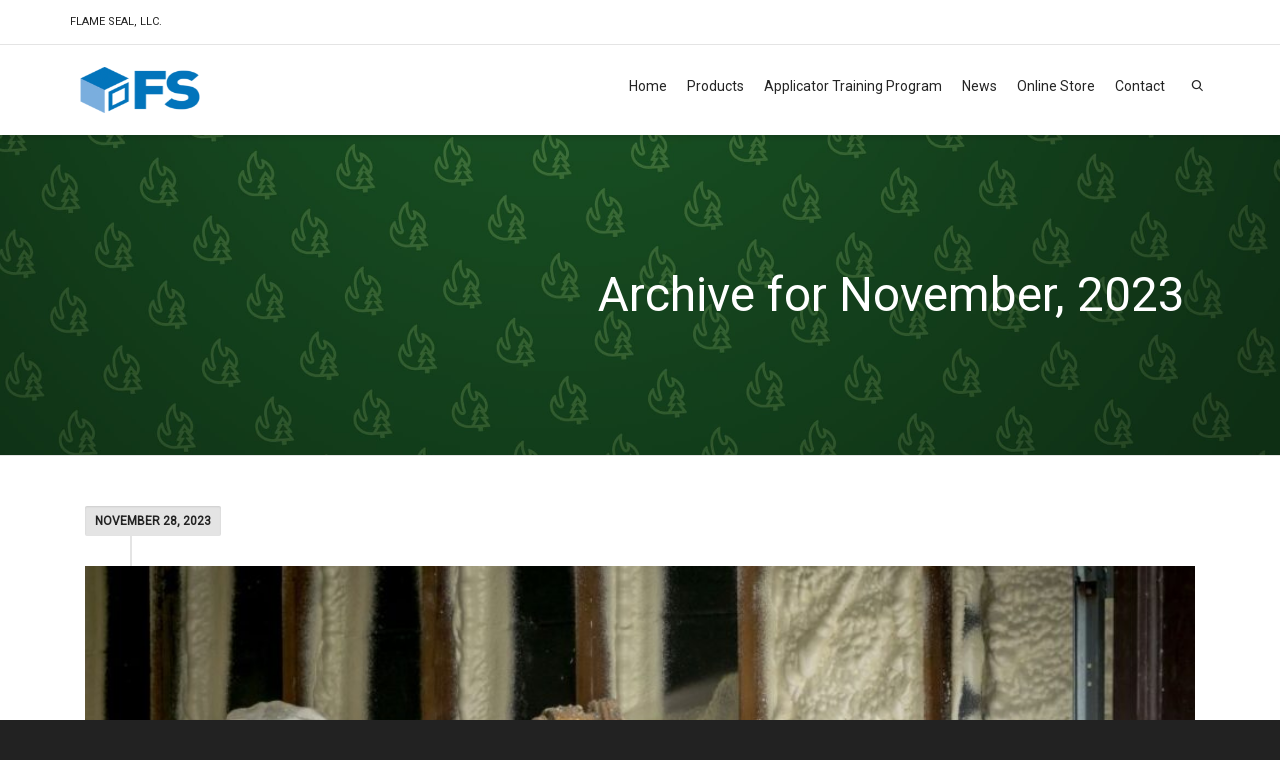

--- FILE ---
content_type: text/html; charset=UTF-8
request_url: https://flameseal.com/2023/11/
body_size: 20927
content:

<!DOCTYPE html>

<!--// OPEN HTML //-->
<html lang="en">

	<!--// OPEN HEAD //-->
	<head>
				
		<!--// SITE TITLE //-->
		<title>November 2023 - Flameseal</title>
			
		<!--// SITE META //-->
		<meta charset="UTF-8" />	
		<meta name="viewport" content="width=device-width, initial-scale=1.0" />
						
		<!--// PINGBACK & FAVICON //-->
		<link rel="pingback" href="https://flameseal.com/xmlrpc.php" />
				
												
						<!--// GOOGLE FONT LOADER //-->
		<script>
			var html = document.getElementsByTagName('html')[0];
			html.className += '  wf-loading';
			setTimeout(function() {
			  html.className = html.className.replace(' wf-loading', '');
			}, 3000);
			
			WebFontConfig = {
			    google: { families: ['Roboto:400', 'Roboto:400', 'Roboto:400',  'Vidaloka'] }
			};
			
			(function() {
				document.getElementsByTagName("html")[0].setAttribute("class","wf-loading")
				//  NEEDED to push the wf-loading class to your head
				document.getElementsByTagName("html")[0].setAttribute("className","wf-loading")
				// for IE
			
			var wf = document.createElement('script');
				wf.src = ('https:' == document.location.protocol ? 'https' : 'http') +
				 '://ajax.googleapis.com/ajax/libs/webfont/1/webfont.js';
				wf.type = 'text/javascript';
				wf.async = 'false';
				var s = document.getElementsByTagName('script')[0];
				s.parentNode.insertBefore(wf, s);
			})();
		</script>
						
				
		<!--// WORDPRESS HEAD HOOK //-->
		    <script>
        writeCookie();
        function writeCookie()
        {
            the_cookie = document.cookie;
            if( the_cookie ){
                if( window.devicePixelRatio >= 2 ){
                    the_cookie = "pixel_ratio="+window.devicePixelRatio+";"+the_cookie;
                    document.cookie = the_cookie;
                    //location = '';
                }
            }
        }
    </script>

	<!-- This site is optimized with the Yoast SEO plugin v16.2 - https://yoast.com/wordpress/plugins/seo/ -->
	<meta name="robots" content="noindex, follow" />
	<meta property="og:locale" content="en_US" />
	<meta property="og:type" content="website" />
	<meta property="og:title" content="November 2023 - Flameseal" />
	<meta property="og:url" content="https://flameseal.com/2023/11/" />
	<meta property="og:site_name" content="Flameseal" />
	<meta name="twitter:card" content="summary" />
	<script type="application/ld+json" class="yoast-schema-graph">{"@context":"https://schema.org","@graph":[{"@type":"Organization","@id":"https://flameseal.com/#organization","name":"Flame Seal Products","url":"https://flameseal.com/","sameAs":["https://www.facebook.com/Flamesealproducts/","https://www.youtube.com/channel/UCPQj3Lep9henNr77qIkABrQ"],"logo":{"@type":"ImageObject","@id":"https://flameseal.com/#logo","inLanguage":"en","url":"https://flameseal.com/wp-content/uploads/2016/12/FSP_logo_300.png","contentUrl":"https://flameseal.com/wp-content/uploads/2016/12/FSP_logo_300.png","width":300,"height":300,"caption":"Flame Seal Products"},"image":{"@id":"https://flameseal.com/#logo"}},{"@type":"WebSite","@id":"https://flameseal.com/#website","url":"https://flameseal.com/","name":"Flameseal","description":"Flame Retardants","publisher":{"@id":"https://flameseal.com/#organization"},"potentialAction":[{"@type":"SearchAction","target":"https://flameseal.com/?s={search_term_string}","query-input":"required name=search_term_string"}],"inLanguage":"en"},{"@type":"CollectionPage","@id":"https://flameseal.com/2023/11/#webpage","url":"https://flameseal.com/2023/11/","name":"November 2023 - Flameseal","isPartOf":{"@id":"https://flameseal.com/#website"},"breadcrumb":{"@id":"https://flameseal.com/2023/11/#breadcrumb"},"inLanguage":"en","potentialAction":[{"@type":"ReadAction","target":["https://flameseal.com/2023/11/"]}]},{"@type":"BreadcrumbList","@id":"https://flameseal.com/2023/11/#breadcrumb","itemListElement":[{"@type":"ListItem","position":1,"item":{"@type":"WebPage","@id":"https://flameseal.com/","url":"https://flameseal.com/","name":"Home"}},{"@type":"ListItem","position":2,"item":{"@id":"https://flameseal.com/2023/11/#webpage"}}]}]}</script>
	<!-- / Yoast SEO plugin. -->


<link rel='dns-prefetch' href='//maps.google.com' />
<link rel='dns-prefetch' href='//platform-api.sharethis.com' />
<link rel='dns-prefetch' href='//fonts.googleapis.com' />
<link rel='dns-prefetch' href='//s.w.org' />
<link rel="alternate" type="application/rss+xml" title="Flameseal &raquo; Feed" href="https://flameseal.com/feed/" />
<link rel="alternate" type="application/rss+xml" title="Flameseal &raquo; Comments Feed" href="https://flameseal.com/comments/feed/" />
<link rel='stylesheet' id='wp-block-library-css'  href='https://flameseal.com/wp-includes/css/dist/block-library/style.min.css' type='text/css' media='all' />
<link rel='stylesheet' id='layerslider-css'  href='https://flameseal.com/wp-content/plugins/LayerSlider/static/css/layerslider.css' type='text/css' media='all' />
<link rel='stylesheet' id='ls-google-fonts-css'  href='https://fonts.googleapis.com/css?family=Lato:100,300,regular,700,900%7COpen+Sans:300%7CIndie+Flower:regular%7COswald:300,regular,700&#038;subset=latin%2Clatin-ext' type='text/css' media='all' />
<link rel='stylesheet' id='contact-form-7-css'  href='https://flameseal.com/wp-content/plugins/contact-form-7/includes/css/styles.css' type='text/css' media='all' />
<link rel='stylesheet' id='font-awesome-four-css'  href='https://flameseal.com/wp-content/plugins/font-awesome-4-menus/css/font-awesome.min.css' type='text/css' media='all' />
<link rel='stylesheet' id='rs-plugin-settings-css'  href='https://flameseal.com/wp-content/plugins/revslider/public/assets/css/rs6.css' type='text/css' media='all' />
<style id='rs-plugin-settings-inline-css' type='text/css'>
#rs-demo-id {}
</style>
<link rel='stylesheet' id='wphimgs_slidercss-css'  href='https://flameseal.com/wp-content/plugins/sp-header-image-slider/css/jquery.bxslider.css' type='text/css' media='all' />
<link rel='stylesheet' id='parent-style-css'  href='https://flameseal.com/wp-content/themes/dante/style.css' type='text/css' media='all' />
<link rel='stylesheet' id='tablepress-default-css'  href='https://flameseal.com/wp-content/plugins/tablepress/css/default.min.css' type='text/css' media='all' />
<link rel='stylesheet' id='forget-about-shortcode-buttons-css'  href='https://flameseal.com/wp-content/plugins/forget-about-shortcode-buttons/public/css/button-styles.css' type='text/css' media='all' />
<link rel='stylesheet' id='bootstrap-css'  href='https://flameseal.com/wp-content/themes/dante/css/bootstrap.min.css' type='text/css' media='all' />
<link rel='stylesheet' id='ssgizmo-css'  href='https://flameseal.com/wp-content/themes/dante/css/ss-gizmo.css' type='text/css' media='all' />
<link rel='stylesheet' id='fontawesome-css'  href='https://flameseal.com/wp-content/themes/dante/css/font-awesome.min.css' type='text/css' media='all' />
<link rel='stylesheet' id='sf-main-css'  href='https://flameseal.com/wp-content/themes/dante-child/style.css' type='text/css' media='all' />
<link rel='stylesheet' id='sf-responsive-css'  href='https://flameseal.com/wp-content/themes/dante/css/responsive.css' type='text/css' media='all' />
<link rel='stylesheet' id='cp-perfect-scroll-style-css'  href='https://flameseal.com/wp-content/plugins/convertplug/modules/slide_in/../../admin/assets/css/perfect-scrollbar.min.css' type='text/css' media='all' />
<script type='text/javascript' src='https://flameseal.com/wp-content/plugins/LayerSlider/static/js/greensock.js' id='greensock-js'></script>
<script type='text/javascript' id='jquery-core-js-extra'>
/* <![CDATA[ */
var slide_in = {"demo_dir":"https:\/\/flameseal.com\/wp-content\/plugins\/convertplug\/modules\/slide_in\/assets\/demos"};
/* ]]> */
</script>
<script type='text/javascript' src='https://flameseal.com/wp-includes/js/jquery/jquery.min.js' id='jquery-core-js'></script>
<script type='text/javascript' src='https://flameseal.com/wp-includes/js/jquery/jquery-migrate.min.js' id='jquery-migrate-js'></script>
<script type='text/javascript' id='layerslider-js-extra'>
/* <![CDATA[ */
var LS_Meta = {"v":"5.6.4"};
/* ]]> */
</script>
<script type='text/javascript' src='https://flameseal.com/wp-content/plugins/LayerSlider/static/js/layerslider.kreaturamedia.jquery.js' id='layerslider-js'></script>
<script type='text/javascript' src='https://flameseal.com/wp-content/plugins/LayerSlider/static/js/layerslider.transitions.js' id='layerslider-transitions-js'></script>
<script type='text/javascript' src='https://flameseal.com/wp-content/plugins/revslider/public/assets/js/rbtools.min.js' id='tp-tools-js'></script>
<script type='text/javascript' src='https://flameseal.com/wp-content/plugins/revslider/public/assets/js/rs6.min.js' id='revmin-js'></script>
<script type='text/javascript' src='https://flameseal.com/wp-content/plugins/sp-header-image-slider/js/jquery.bxslider.min.js' id='wpfcas_slick_jquery-js'></script>
<script type='text/javascript' src='//platform-api.sharethis.com/js/sharethis.js#product=ga&#038;property=5f4ea2f42e2b400012323ec0' id='googleanalytics-platform-sharethis-js'></script>
<link rel="https://api.w.org/" href="https://flameseal.com/wp-json/" /><meta name="generator" content="WordPress 5.6.14" />
<!-- start Simple Custom CSS and JS -->
<style type="text/css">
/*
 Theme Name:   FlameSeal Custom
 Description:  FlameSeal Custom Child Theme
 Author:       Leo Thom
 Author URI:   http://leothom.com
 Template:     FlameSealCS
 Version:      1.0.0
 License:      GNU General Public License v2 or later
 License URI:  http://www.gnu.org/licenses/gpl-2.0.html
 Tags:         light, dark, two-columns, right-sidebar, responsive-layout, accessibility-ready
 Text Domain:  flame-seal-custom
*/

/* breadcrumbs */
#breadcrumbs {
  display: none !important;
}

/* Navigation */
nav .menu li.current-menu-ancestor > a, nav .menu li.current-menu-item > a, nav .menu li.current_page_ancestor > a {
  color: #0e68a7 !important;
}

nav .menu ul li.current-menu-ancestor > a, nav .menu ul li.current-menu-item > a, nav .menu li.current-menu-ancestor ul.sub-menu li.current-menu-ancestor > a {
  color: #ffffff !important;
}

/* Page */
.page-heading {
  background-position: center top;
  background-size: cover;
  background-repeat: no-repeat;
  padding: 143px 0 143px 0 !important;
  background-image: url("https://flameseal.com/wp-content/uploads/2016/11/hero_wildfire.jpg");
  -webkit-animation-iteration-count: infinite;  
  -webkit-animation-duration: 15s;
}
/* Page - Header titles */
.entry-title {
	font-weight: bolder;
}
/* Page - Generic Hero Images */
.header-about .page-heading {
  background-image: url("https://flameseal.com/wp-content/uploads/2016/11/hero_aboutus-01.jpg") !important;
}
.header-blogfront .page-heading {
  background-image: url("https://flameseal.com/wp-content/uploads/2016/11/hero_aboutus-01.jpg") !important;
}
.header-wood .page-heading {
  background-image: url("https://flameseal.com/wp-content/uploads/2016/11/hero_wood.jpg") !important;
}
.header-wildfire .page-heading {
  background-image: url("https://flameseal.com/wp-content/uploads/2016/11/hero_wildfire.jpg") !important;
}
.header-paper .page-heading {
  background-image: url("https://flameseal.com/wp-content/uploads/2016/11/hero_paper.jpg") !important;
}
.header-leather .page-heading {
  background-image: url("https://flameseal.com/wp-content/uploads/2016/11/hero_leather.jpg") !important;
}
.header-fabric .page-heading {
  background-image: url("https://flameseal.com/wp-content/uploads/2016/11/hero_fabric.jpg") !important;
}
.header-coatings .page-heading {
  background-image: url("https://flameseal.com/wp-content/uploads/2016/11/hero_coatings.jpg") !important;
}

/* Page - Header - Custom Hero Images */
.header-coatings-fx100 .page-heading {
  background-image: url("https://flameseal.com/wp-content/uploads/2016/11/hero_fx-100-01.jpg") !important;
}
.header-coatings-RG .page-heading {
  background-image: url("https://flameseal.com/wp-content/uploads/2016/11/hero-flamesealrg-01.jpg") !important;
}
.header-coatings-TB .page-heading {
  background-image: url("https://flameseal.com/wp-content/uploads/2016/11/hero-flamesealtb-01.jpg") !important;
}
.header-coatings-TBC .page-heading {
  background-image: url("https://flameseal.com/wp-content/uploads/2016/11/hero-flamesealtb-c-01.jpg") !important;
}
.header-coatings-FSIB .page-heading {
  background-image: url("https://flameseal.com/wp-content/uploads/2016/11/hero_fs-ib-01.jpg") !important;
  -webkit-animation-name: fsib;
    /* -webkit-animation-name: fsibFade; */
}
.header-leather-concentrate .page-heading {
  background-image: url("https://flameseal.com/wp-content/uploads/2016/11/hero-leathersealconcentrate-01.jpg");
  -webkit-animation-name: leatherConcentrate;
    /* -webkit-animation-name: leatherConcentrateFade; */
}
.header-leather-LSR2 .page-heading {
  background-image: url("https://flameseal.com/wp-content/uploads/2016/11/hero-lsr-2-01.jpg") !important;
  -webkit-animation-name: LSR2;
    /* -webkit-animation-name: LSR2Fade; */
}
.header-paper-concentrate .page-heading {
  background-image: url("https://flameseal.com/wp-content/uploads/2016/11/hero-papersealconcentrate-01.jpg") !important;
}
.header-wood-woodseal .page-heading {
  background-image: url("https://flameseal.com/wp-content/uploads/2016/11/hero-woodseal-01.jpg") !important;
  -webkit-animation-name: WoodSeal;
    /* -webkit-animation-name: WoodSealFade; */
}
.header-wood-woodsealA .page-heading {
  background-image: url("https://flameseal.com/wp-content/uploads/2016/11/hero-woodseala-01.jpg") !important;
  -webkit-animation-name: WoodSealA;
    /* -webkit-animation-name: WoodSealAFade; */
}
.header-wood-shingle .page-heading {
  background-image: url("https://flameseal.com/wp-content/uploads/2016/11/hero-shingleseal-01.jpg") !important;
  -webkit-animation-name: ShingleSeal;
    /* -webkit-animation-name: ShingleSealFade; */
}
.header-fabric-sealc .page-heading {
  background-image: url("https://flameseal.com/wp-content/uploads/2016/11/hero-fabricsealc-01.jpg") !important;
}
.header-fabric-sealn .page-heading {
  background-image: url("https://flameseal.com/wp-content/uploads/2016/11/hero-fabricsealn-01.jpg") !important;
  -webkit-animation-name: FabricSealN;
    /* -webkit-animation-name: FabricSealNFade; */
}
.header-fabric-seals .page-heading {
  background-image: url("https://flameseal.com/wp-content/uploads/2016/11/hero-fabricseals-01.jpg") !important;
  -webkit-animation-name: FabricSealS;
    /* -webkit-animation-name: FabricSealSFade; */
}
.header-wildfire-FXWF .page-heading {
  background-image: url("https://flameseal.com/wp-content/uploads/2016/11/hero-fx-wf-01.jpg") !important;
  -webkit-animation-name: FXWF;
    /* -webkit-animation-name: FXWFFade; */
}
.header-wildfire-FSPG .page-heading {
  background-image: url("https://flameseal.com/wp-content/uploads/2016/11/hero-fs-pg-01.jpg") !important;
  -webkit-animation-name: FSPG;
    /* -webkit-animation-name: FSPGFade; */
}

/* Page Header - Custom Hero CSS Animation KeyFrames */

/* FS-IB */
@-webkit-keyframes fsib {  
  1% { opacity: 1; background-image: url("https://flameseal.com/wp-content/uploads/2016/11/hero_fs-ib-01.jpg") }
  50% { opacity: 1; background-image: url("https://flameseal.com/wp-content/uploads/2016/11/hero_fs-ib-02.jpg") }
  100% { opacity: 1; background-image: url("https://flameseal.com/wp-content/uploads/2016/11/hero_fs-ib-01.jpg") }
}

@-webkit-keyframes fsibFade {  
  0% { background-image: url("https://flameseal.com/wp-content/uploads/2016/11/hero_fs-ib-01.jpg") }
  50% { background-image: url("https://flameseal.com/wp-content/uploads/2016/11/hero_fs-ib-02.jpg")}
  100% { background-image: url("https://flameseal.com/wp-content/uploads/2016/11/hero_fs-ib-01.jpg") }
}

/* Leather Seal Concentrate */
@-webkit-keyframes leatherConcentrate {    
  1% { opacity: 1; background-image: url("https://flameseal.com/wp-content/uploads/2016/11/hero-leathersealconcentrate-01.jpg") }
  50% { opacity: 1; background-image: url("https://flameseal.com/wp-content/uploads/2016/11/hero-leathersealconcentrate-02.jpg")}
  100% { opacity: 1; background-image: url("https://flameseal.com/wp-content/uploads/2016/11/hero-leathersealconcentrate-01.jpg") }
}

@-webkit-keyframes leatherConcentrateFade {  
  0% { background-image: url("https://flameseal.com/wp-content/uploads/2016/11/hero-leathersealconcentrate-01.jpg") }
  50% { background-image: url("https://flameseal.com/wp-content/uploads/2016/11/hero-leathersealconcentrate-02.jpg")}
  100% { background-image: url("https://flameseal.com/wp-content/uploads/2016/11/hero-leathersealconcentrate-01.jpg") }
}

/* LSR-2 */
@-webkit-keyframes LSR2 {  
  1% { opacity: 1; background-image: url("https://flameseal.com/wp-content/uploads/2016/11/hero-lsr-2-01.jpg") }
  50% { opacity: 1; background-image: url("https://flameseal.com/wp-content/uploads/2016/11/hero-lsr-2-02.jpg") }
  100% { opacity: 1; background-image: url("https://flameseal.com/wp-content/uploads/2016/11/hero-lsr-2-01.jpg") }
}

@-webkit-keyframes LSR2Fade {  
  0% { background-image: url("https://flameseal.com/wp-content/uploads/2016/11/hero-lsr-2-01.jpg") }
  50% { background-image: url("https://flameseal.com/wp-content/uploads/2016/11/hero-lsr-2-02.jpg")}
  100% { background-image: url("https://flameseal.com/wp-content/uploads/2016/11/hero-lsr-2-01.jpg") }
}

/* Wood Seal */
@-webkit-keyframes WoodSeal {  
  1% { opacity: 1; background-image: url("https://flameseal.com/wp-content/uploads/2016/11/hero-woodseal-01.jpg") }
  50% { opacity: 1; background-image: url("https://flameseal.com/wp-content/uploads/2016/11/hero-woodseal-02.jpg") }
  100% { opacity: 1; background-image: url("https://flameseal.com/wp-content/uploads/2016/11/hero-woodseal-01.jpg") }
}

@-webkit-keyframes WoodSealFade {  
  0% { background-image: url("https://flameseal.com/wp-content/uploads/2016/11/hero-woodseal-01.jpg") }
  50% { background-image: url("https://flameseal.com/wp-content/uploads/2016/11/hero-woodseal-02.jpg")}
  100% { background-image: url("https://flameseal.com/wp-content/uploads/2016/11/hero-woodseal-01.jpg") }
}

/* Wood Seal A */
@-webkit-keyframes WoodSealA {  
  1% { opacity: 1; background-image: url("https://flameseal.com/wp-content/uploads/2016/11/hero-woodseala-01.jpg") }
  50% { opacity: 1; background-image: url("https://flameseal.com/wp-content/uploads/2016/11/hero-woodseala-02.jpg") }
  100% { opacity: 1; background-image: url("https://flameseal.com/wp-content/uploads/2016/11/hero-woodseala-01.jpg") }
}

@-webkit-keyframes WoodSealAFade {  
  0% { background-image: url("https://flameseal.com/wp-content/uploads/2016/11/hero-woodseala-01.jpg") }
  50% { background-image: url("https://flameseal.com/wp-content/uploads/2016/11/hero-woodseala-02.jpg")}
  100% { background-image: url("https://flameseal.com/wp-content/uploads/2016/11/hero-woodseala-01.jpg") }
}

/* Shingle Seal */
@-webkit-keyframes ShingleSeal {  
  1% { opacity: 1; background-image: url("https://flameseal.com/wp-content/uploads/2016/11/hero-shingleseal-01.jpg") }
  50% { opacity: 1; background-image: url("https://flameseal.com/wp-content/uploads/2016/11/hero-shingleseal-02.jpg") }
  100% { opacity: 1; background-image: url("https://flameseal.com/wp-content/uploads/2016/11/hero-shingleseal-01.jpg") }
}

@-webkit-keyframes ShingleSealFade {  
  1% { background-image: url("https://flameseal.com/wp-content/uploads/2016/11/hero-shingleseal-01.jpg") }
  50% { background-image: url("https://flameseal.com/wp-content/uploads/2016/11/hero-shingleseal-02.jpg")}
  100% { background-image: url("https://flameseal.com/wp-content/uploads/2016/11/hero-shingleseal-01.jpg") }
}

/* Fabric Seal S */
@-webkit-keyframes FabricSealS {  
  1% { opacity: 1; background-image: url("https://flameseal.com/wp-content/uploads/2016/11/hero-fabricseals-01.jpg") }
  50% { opacity: 1; background-image: url("https://flameseal.com/wp-content/uploads/2016/11/hero-fabricseals-02.jpg") }
  100% { opacity: 1; background-image: url("https://flameseal.com/wp-content/uploads/2016/11/hero-fabricseals-01.jpg") }
}

@-webkit-keyframes FabricSealSFade {  
  1% { background-image: url("https://flameseal.com/wp-content/uploads/2016/11/hero-fabricseals-01.jpg") }
  50% { background-image: url("https://flameseal.com/wp-content/uploads/2016/11/hero-fabricseals-02.jpg")}
  100% { background-image: url("https://flameseal.com/wp-content/uploads/2016/11/hero-fabricseals-01.jpg") }
}

/* Fabric Seal N */
@-webkit-keyframes FabricSealN {  
  1% { opacity: 1; background-image: url("https://flameseal.com/wp-content/uploads/2016/11/hero-fabricsealn-01.jpg") }
  50% { opacity: 1; background-image: url("https://flameseal.com/wp-content/uploads/2016/11/hero-fabricsealn-02.jpg") }
  100% { opacity: 1; background-image: url("https://flameseal.com/wp-content/uploads/2016/11/hero-fabricsealn-01.jpg") }
}

@-webkit-keyframes FabricSealNFade {  
  1% { background-image: url("https://flameseal.com/wp-content/uploads/2016/11/hero-fabricsealn-01.jpg") }
  50% { background-image: url("https://flameseal.com/wp-content/uploads/2016/11/hero-fabricsealn-02.jpg")}
  100% { background-image: url("https://flameseal.com/wp-content/uploads/2016/11/hero-fabricsealn-01.jpg") }
}

/* FX-WF */
@-webkit-keyframes FXWF {  
  1% { opacity: 1; background-image: url("https://flameseal.com/wp-content/uploads/2016/11/hero-fx-wf-01.jpg") }
  50% { opacity: 1; background-image: url("https://flameseal.com/wp-content/uploads/2016/11/hero-fx-wf-02.jpg") }
  100% { opacity: 1; background-image: url("https://flameseal.com/wp-content/uploads/2016/11/hero-fx-wf-01.jpg") }
}

@-webkit-keyframes FXWFFade {  
  0% { background-image: url("https://flameseal.com/wp-content/uploads/2016/11/hero-fx-wf-01.jpg") }
  50% { background-image: url("https://flameseal.com/wp-content/uploads/2016/11/hero-fx-wf-02.jpg")}
  100% { background-image: url("https://flameseal.com/wp-content/uploads/2016/11/hero-fx-wf-01.jpg") }
}

/* FS-PG */
@-webkit-keyframes FSPG {  
  1% { opacity: 1; background-image: url("https://flameseal.com/wp-content/uploads/2016/11/hero-fs-pg-01.jpg") }
  50% { opacity: 1; background-image: url("https://flameseal.com/wp-content/uploads/2016/11/hero-fs-pg-02.jpg") }
  100% { opacity: 1; background-image: url("https://flameseal.com/wp-content/uploads/2016/11/hero-fs-pg-01.jpg") }
}

@-webkit-keyframes FSPGFade {  
  0% { background-image: url("https://flameseal.com/wp-content/uploads/2016/11/hero-fs-pg-01.jpg") }
  50% { background-image: url("https://flameseal.com/wp-content/uploads/2016/11/hero-fs-pg-02.jpg")}
  100% { background-image: url("https://flameseal.com/wp-content/uploads/2016/11/hero-fs-pg-01.jpg") }
}

.page-heading .heading-text {float: right !important;}
.page-heading h1 {
  font-size: 48px !important;
  padding-right: 25px; 
  color: #FFFFFF !important
}
.page-content {font-weight: 400;}

/* Page - Button - spacing  */
.comment-subscription-form {
	margin-top: 10px;
}

.single-post h1 {
	font-weight: 600;
}

/* Sidebar Subnavigation */
.widget {padding-bottom: 0px !important;}
.widget ul li {
  font-size: 16px;
  font-weight: 600;
  line-height: 30px;
}

/* Sidebar Custom PDF Icon */
.sidebar .widget_nav_menu ul > li a[title="file"]:before {
  content: "\f016";
}

/* Navigation - Custom Width */
nav.std-menu .menu ul.sub-menu ul.sub-menu {
  min-width: 200px;
}

nav.std-menu .menu ul li > a, nav.std-menu .menu ul li > span.title {
    text-overflow: clip !important;        
    overflow: show !important;
} 

/* Trademark CSS */
sup {
    position: relative;
    font-size: 30%;
    line-height: 0;
    vertical-align: baseline;
    top: -1.5em;
}

/* Homepage - Removing P img margin from icon box*/
.sf-icon-box p {
  margin: 0 0 0 0 !important;
}

/* Associations */
.associations {
  background-color: #696969;
  text-align: center;
}

/***** HEXAGON CATEGORY ICONS - start ******/
/* Fabrics */
.hex-fabrics{
  content:url("https://flameseal.com/wp-content/uploads/2016/11/icon_fabric_256px_rollover_color.png");
}
.hex-fabrics:hover {
  content:url("https://flameseal.com/wp-content/uploads/2016/11/icon_fabric_256px_rollover_white.png");
}
/* Fire Retardant */
.hex-fire{
  content:url("https://flameseal.com/wp-content/uploads/2016/10/icon_coating_hex.png");
}
.hex-fire:hover {
  content:url("https://flameseal.com/wp-content/uploads/2016/10/icon_coating_hex_rollover.png");
}
/* Paper */
.hex-paper{
  content:url("https://flameseal.com/wp-content/uploads/2016/11/icon_paper_256px_rollover_color.png");
}
.hex-paper:hover {
  content:url("https://flameseal.com/wp-content/uploads/2016/11/icon_paper_256px_rollover_white.png");
}
/* Leather Retardant */
.hex-leather {
  content:url("https://flameseal.com/wp-content/uploads/2016/10/icon_leather_hex.png");
}
.hex-leather:hover {
  content:url("https://flameseal.com/wp-content/uploads/2016/10/icon_leather_hex_rollover.png");
}

/* Wildfire Retardant */
.hex-wildfire {
  content:url("https://flameseal.com/wp-content/uploads/2016/10/icon_wildfire_hex.png");
}
.hex-wildfire:hover {
  content:url("https://flameseal.com/wp-content/uploads/2016/10/icon_wildfire_hex_rollover.png");
}
/* Wood */
.hex-wood {
  content:url("https://flameseal.com/wp-content/uploads/2016/11/icon_wood_256px_rollover_color.png");
}
.hex-wood:hover {
  content:url("https://flameseal.com/wp-content/uploads/2016/11/icon_wood_256px_rollover_white.png");
}

/***** HEXAGON CATEGORY ICONS - end ******/

.inner-page-wrap {
  margin-bottom: 0px !important;
}

.sf-icon {
  color:#0077b9 !important;
}

/* stock section */
.stock-section {
  padding-top: 25px !important;
  padding-bottom: 25px !important;
}


/* footer */
#footer .widget ul li {
  font-size: 14px !important;
  font-weight: 600;
  line-height: 16px !important;
}

#footer .widget ul li .footer-products {
  font-weight: normal !important;
}

#footer .widget ul li .footer-category {
  font-weight: bold !important;
}

#social-icon-list > li {
  display: inline-block;
  padding-right: 10px;
}

.social-icon {
  width: 24px;
  height: 24px;
  float: left;
}

.spb_gmaps_widget {
  padding-left: 0px;
  padding-right: 38px;
}

/* Post - start */
ul.post-pagination-wrap, .author-info-wrap {
  display: none;
}

/* Homepage - Fire Facts - Animation - start */
.elementToFadeInAndOut {
    opacity: 1;
    transition: opacity 2s linear;
}


/* Homepage - Hex icons - Image swap - start */
.image-swap {
   margin: 0 auto;
   height: 86px;
   width: 75px;
   border: none;
   background-size: 75px;
   background-position: 0 0;
}
.image-swap:hover {
  background-position: 0 100%;
}
.sprite-coating {
  background-image: url(https://flameseal.com/wp-content/uploads/2016/11/sprites-coating.png);
}
.sprite-fabric {
  background-image: url(https://flameseal.com/wp-content/uploads/2016/11/sprite-fabric-lrg.png);
}
.sprite-leather {
  background-image: url(https://flameseal.com/wp-content/uploads/2016/11/sprites-leather.png);
}
.sprite-paper {
  background-image: url(https://flameseal.com/wp-content/uploads/2016/11/sprites-paper.png);
}
.sprite-wildfire {
  background-image: url(https://flameseal.com/wp-content/uploads/2016/11/sprites-wildfire.png);
}
.sprite-wood {
  background-image: url(https://flameseal.com/wp-content/uploads/2016/11/sprites-wood.png);
}
/* Product Category Pages */
.portfolio-filter-tabs, .comments-likes {
  display: none !important;
}
.portfolio-item.masonry-item .portfolio-item-details {
  padding-top: 10px !important;
}
/* Product Page - Header and Subheader */
.product-header {
  font-size: 48px;
  line-height: 60px;
  font-weight: 900;
  display: block;
  text-align: right;
}
.product-subheader {
  font-size: 24px;
  line-height: 36px;
  font-weight: normal;
  display: block;
  text-align: right;
}

/* Product Page - Button */
a.sf-button.sf-icon-stroke span.text {
  padding-left: 10px !important; 
  font-size: 16px;
  vertical-align: 0px !important;
}
.sf-button.wildfire {
  background-color: #e65f54;
}
.sf-button.wildfire:hover {
  background-color: #222;
}


/* Training Form - styling */
#form-submit input {
  width: 88%; 
}</style>
<!-- end Simple Custom CSS and JS -->
<!-- start Simple Custom CSS and JS -->
<style type="text/css">
body.blog .page-heading {
  background-image: url("https://flameseal.com/wp-content/uploads/2016/11/hero_coatings.jpg") !important;
}

nav .menu li.current-menu-item>a {
  color: #252525 !important;
}</style>
<!-- end Simple Custom CSS and JS -->
<!-- start Simple Custom CSS and JS -->
<script type="text/javascript">
jQuery(function(){
 jQuery(".hexrow"+(new Date().getTime() % 2 +1)).css("display", "block"); 
});</script>
<!-- end Simple Custom CSS and JS -->
<!-- Google tag (gtag.js) -->
<script async src="https://www.googletagmanager.com/gtag/js?id=G-X5V7VEE2K6"></script>
<script>
  window.dataLayer = window.dataLayer || [];
  function gtag(){dataLayer.push(arguments);}
  gtag('js', new Date());

  gtag('config', 'G-X5V7VEE2K6');
</script>

<!-- LP Microsoft UET Tracking START -->
<script>
(function(w,d,t,r,u){var f,n,i;w[u]=w[u]||[],f=function(){var o={ti:"187130719", enableAutoSpaTracking: true};o.q=w[u],w[u]=new UET(o),w[u].push("pageLoad")},n=d.createElement(t),n.src=r,n.async=1,n.onload=n.onreadystatechange=function(){var s=this.readyState;s&&s!=="loaded"&&s!=="complete"||(f(),n.onload=n.onreadystatechange=null)},i=d.getElementsByTagName(t)[0],i.parentNode.insertBefore(n,i)})(window,document,"script","//bat.bing.com/bat.js","uetq");
</script>
<!-- LP Microsoft UET Tracking END --><!--[if lt IE 9]><script data-cfasync="false" src="https://flameseal.com/wp-content/themes/dante/js/respond.min.js"></script><script data-cfasync="false" src="https://flameseal.com/wp-content/themes/dante/js/html5shiv.js"></script><script data-cfasync="false" src="https://flameseal.com/wp-content/themes/dante/js/excanvas.compiled.js"></script><script data-cfasync="false" src="https://flameseal.com/wp-content/themes/dante/js/background_size_emu.js"></script><![endif]-->			<script type="text/javascript">
			var ajaxurl = 'https://flameseal.com/wp-admin/admin-ajax.php';
			</script>
		<style type="text/css">
body, p, #commentform label, .contact-form label {font-size: 14px;line-height: 22px;}h1 {font-size: 24px;line-height: 34px;}h2 {font-size: 20px;line-height: 30px;}h3, .blog-item .quote-excerpt {font-size: 18px;line-height: 24px;}h4, .body-content.quote, #respond-wrap h3, #respond h3 {font-size: 16px;line-height: 20px;}h5 {font-size: 14px;line-height: 18px;}h6 {font-size: 12px;line-height: 16px;}nav .menu li {font-size: 14px;}::selection, ::-moz-selection {background-color: #0e68a7; color: #fff;}.recent-post figure, span.highlighted, span.dropcap4, .loved-item:hover .loved-count, .flickr-widget li, .portfolio-grid li, input[type="submit"], .wpcf7 input.wpcf7-submit[type="submit"], .gform_wrapper input[type="submit"], .mymail-form input[type="submit"], .woocommerce-page nav.woocommerce-pagination ul li span.current, .woocommerce nav.woocommerce-pagination ul li span.current, figcaption .product-added, .woocommerce .wc-new-badge, .yith-wcwl-wishlistexistsbrowse a, .yith-wcwl-wishlistaddedbrowse a, .woocommerce .widget_layered_nav ul li.chosen > *, .woocommerce .widget_layered_nav_filters ul li a, .sticky-post-icon, .fw-video-close:hover {background-color: #0e68a7!important; color: #ffffff;}a:hover, a:focus, #sidebar a:hover, .pagination-wrap a:hover, .carousel-nav a:hover, .portfolio-pagination div:hover > i, #footer a:hover, #copyright a, .beam-me-up a:hover span, .portfolio-item .portfolio-item-permalink, .read-more-link, .blog-item .read-more, .blog-item-details a:hover, .author-link, #reply-title small a, #respond .form-submit input:hover, span.dropcap2, .spb_divider.go_to_top a, love-it-wrapper:hover .love-it, .love-it-wrapper:hover span.love-count, .love-it-wrapper .loved, .comments-likes .loved span.love-count, .comments-likes a:hover i, .comments-likes .love-it-wrapper:hover a i, .comments-likes a:hover span, .love-it-wrapper:hover a i, .item-link:hover, #header-translation p a, #swift-slider .flex-caption-large h1 a:hover, .wooslider .slide-title a:hover, .caption-details-inner .details span > a, .caption-details-inner .chart span, .caption-details-inner .chart i, #swift-slider .flex-caption-large .chart i, #breadcrumbs a:hover, .ui-widget-content a:hover, .yith-wcwl-add-button a:hover, #product-img-slider li a.zoom:hover, .woocommerce .star-rating span, .article-body-wrap .share-links a:hover, ul.member-contact li a:hover, .price ins, .bag-product a.remove:hover, .bag-product-title a:hover, #back-to-top:hover,  ul.member-contact li a:hover, .fw-video-link-image:hover i, .ajax-search-results .all-results:hover, .search-result h5 a:hover .ui-state-default a:hover {color: #106fb3;}.carousel-wrap > a:hover, #mobile-menu ul li:hover > a {color: #0e68a7!important;}.comments-likes a:hover span, .comments-likes a:hover i {color: #0e68a7!important;}.read-more i:before, .read-more em:before {color: #0e68a7;}input[type="text"]:focus, input[type="email"]:focus, input[type="tel"]:focus, textarea:focus, .bypostauthor .comment-wrap .comment-avatar,.search-form input:focus, .wpcf7 input:focus, .wpcf7 textarea:focus, .ginput_container input:focus, .ginput_container textarea:focus, .mymail-form input:focus, .mymail-form textarea:focus {border-color: #0e68a7!important;}nav .menu ul li:first-child:after,.navigation a:hover > .nav-text, .returning-customer a:hover {border-bottom-color: #0e68a7;}nav .menu ul ul li:first-child:after {border-right-color: #0e68a7;}.spb_impact_text .spb_call_text {border-left-color: #0e68a7;}.spb_impact_text .spb_button span {color: #fff;}#respond .form-submit input#submit {border-color: #e4e4e4;background-color: #FFFFFF;}#respond .form-submit input#submit:hover {border-color: #0e68a7;background-color: #0e68a7;color: #ffffff;}.woocommerce .free-badge, .my-account-login-wrap .login-wrap form.login p.form-row input[type="submit"], .woocommerce .my-account-login-wrap form input[type="submit"] {background-color: #222222; color: #ffffff;}a[rel="tooltip"], ul.member-contact li a, .blog-item-details a, .post-info a, a.text-link, .tags-wrap .tags a, .logged-in-as a, .comment-meta-actions .edit-link, .comment-meta-actions .comment-reply, .read-more {border-color: #0e68a7;}.super-search-go {border-color: #0e68a7!important;}.super-search-go:hover {background: #0e68a7!important;border-color: #0e68a7!important;}body {color: #222222;}.pagination-wrap a, .search-pagination a {color: #222222;}.layout-boxed #header-search, .layout-boxed #super-search, body > .sf-super-search {background-color: #222222;}body {background-color: #222222;background-size: auto;}#main-container, .tm-toggle-button-wrap a {background-color: #FFFFFF;}a, .ui-widget-content a {color: #666666;}.pagination-wrap li a:hover, ul.bar-styling li:not(.selected) > a:hover, ul.bar-styling li > .comments-likes:hover, ul.page-numbers li > a:hover, ul.page-numbers li > span.current {color: #ffffff!important;background: #0e68a7;border-color: #0e68a7;}ul.bar-styling li > .comments-likes:hover * {color: #ffffff!important;}.pagination-wrap li a, .pagination-wrap li span, .pagination-wrap li span.expand, ul.bar-styling li > a, ul.bar-styling li > div, ul.page-numbers li > a, ul.page-numbers li > span, .curved-bar-styling, ul.bar-styling li > form input {border-color: #e4e4e4;}ul.bar-styling li > a, ul.bar-styling li > span, ul.bar-styling li > div, ul.bar-styling li > form input {background-color: #FFFFFF;}input[type="text"], input[type="password"], input[type="email"], input[type="tel"], textarea, select {border-color: #e4e4e4;background: #f7f7f7;}textarea:focus, input:focus {border-color: #999!important;}.modal-header {background: #f7f7f7;}.recent-post .post-details, .team-member .team-member-position, .portfolio-item h5.portfolio-subtitle, .mini-items .blog-item-details, .standard-post-content .blog-item-details, .masonry-items .blog-item .blog-item-details, .jobs > li .job-date, .search-item-content time, .search-item-content span, .blog-item-details a, .portfolio-details-wrap .date,  .portfolio-details-wrap .tags-link-wrap {color: #222222;}ul.bar-styling li.facebook > a:hover {color: #fff!important;background: #3b5998;border-color: #3b5998;}ul.bar-styling li.twitter > a:hover {color: #fff!important;background: #4099FF;border-color: #4099FF;}ul.bar-styling li.google-plus > a:hover {color: #fff!important;background: #d34836;border-color: #d34836;}ul.bar-styling li.pinterest > a:hover {color: #fff!important;background: #cb2027;border-color: #cb2027;}#header-search input, #header-search a, .super-search-close, #header-search i.ss-search {color: #fff;}#header-search a:hover, .super-search-close:hover {color: #0e68a7;}.sf-super-search, .spb_supersearch_widget.asset-bg {background-color: #222222;}.sf-super-search .search-options .ss-dropdown > span, .sf-super-search .search-options input {color: #0e68a7; border-bottom-color: #0e68a7;}.sf-super-search .search-options .ss-dropdown ul li .fa-check {color: #0e68a7;}.sf-super-search-go:hover, .sf-super-search-close:hover { background-color: #0e68a7; border-color: #0e68a7; color: #ffffff;}#top-bar {background: #1d80e2; color: #ffffff;}#top-bar .tb-welcome {border-color: #f7f7f7;}#top-bar a {color: #ffffff;}#top-bar .menu li {border-left-color: #f7f7f7; border-right-color: #f7f7f7;}#top-bar .menu > li > a, #top-bar .menu > li.parent:after {color: #ffffff;}#top-bar .menu > li > a:hover, #top-bar a:hover {color: #1dc6df;}#top-bar .show-menu {background-color: #f7f7f7;color: #222222;}#header-languages .current-language {background: #106fb3; color: #000000;}#header-section:before, #header .is-sticky .sticky-header, #header-section .is-sticky #main-nav.sticky-header, #header-section.header-6 .is-sticky #header.sticky-header, .ajax-search-wrap {background-color: #ffffff;background: -webkit-gradient(linear, 0% 0%, 0% 100%, from(#ffffff), to(#ffffff));background: -webkit-linear-gradient(top, #ffffff, #ffffff);background: -moz-linear-gradient(top, #ffffff, #ffffff);background: -ms-linear-gradient(top, #ffffff, #ffffff);background: -o-linear-gradient(top, #ffffff, #ffffff);}#logo img {padding-top: px;padding-bottom: px;}#logo img, #logo img.retina {width: 140px;}#logo {height: 50px!important;}#logo img {height: 50px;min-height:50px;}.header-container > .row, .header-5 header .container > .row, .header-6 header > .container > .row {height: 70px;}@media only screen and (max-width: 991px) {#logo img {max-height:50px;}}.sticky-header-resized #logo {height: 50px!important;}.sticky-header-resized #logo img {height: 50px;}.header-container.sticky-header-resized > .row, .header-5 header .container.sticky-header-resized > .row, .header-6 header > .container.sticky-header-resized > .row, .sticky-header-resized .header-container > .row {height: 70px;}.sticky-header-resized #logo img {width: 140px;}#header-section .header-menu .menu li, #mini-header .header-right nav .menu li {border-left-color: #e4e4e4;}#header-section #main-nav {border-top-color: #e4e4e4;}#top-header {border-bottom-color: #e4e4e4;}#top-header {border-bottom-color: #e4e4e4;}#top-header .th-right > nav .menu li, .ajax-search-wrap:after {border-bottom-color: #e4e4e4;}.ajax-search-wrap, .ajax-search-results, .search-result-pt .search-result {border-color: #e4e4e4;}.page-content {border-bottom-color: #e4e4e4;}.ajax-search-wrap input[type="text"], .search-result-pt h6, .no-search-results h6, .search-result h5 a {color: #252525;}@media only screen and (max-width: 991px) {
			.naked-header #header-section, .naked-header #header-section:before, .naked-header #header .is-sticky .sticky-header, .naked-header .is-sticky #header.sticky-header {background-color: #ffffff;background: -webkit-gradient(linear, 0% 0%, 0% 100%, from(#ffffff), to(#ffffff));background: -webkit-linear-gradient(top, #ffffff, #ffffff);background: -moz-linear-gradient(top, #ffffff, #ffffff);background: -ms-linear-gradient(top, #ffffff, #ffffff);background: -o-linear-gradient(top, #ffffff, #ffffff);}
			}nav#main-navigation .menu > li > a span.nav-line {background-color: #0e68a7;}.show-menu {background-color: #222222;color: #ffffff;}nav .menu > li:before {background: #0e68a7;}nav .menu .sub-menu .parent > a:after {border-left-color: #0e68a7;}nav .menu ul.sub-menu {background-color: #FFFFFF;}nav .menu ul.sub-menu li {border-bottom-color: #f0f0f0;border-bottom-style: none;}nav.mega-menu li .mega .sub .sub-menu, nav.mega-menu li .mega .sub .sub-menu li, nav.mega-menu li .sub-container.non-mega li, nav.mega-menu li .sub li.mega-hdr {border-top-color: #f0f0f0;border-top-style: none;}nav.mega-menu li .sub li.mega-hdr {border-right-color: #f0f0f0;border-right-style: none;}nav .menu > li.menu-item > a, nav .menu > li.menu-item.indicator-disabled > a, #menubar-controls a, nav.search-nav .menu>li>a, .naked-header .is-sticky nav .menu > li a {color: #252525;}nav .menu > li.menu-item:hover > a {color: #0e68a7;}nav .menu ul.sub-menu li.menu-item > a, nav .menu ul.sub-menu li > span, #top-bar nav .menu ul li > a {color: #2d2d2d;}nav .menu ul.sub-menu li.menu-item:hover > a {color: #ffffff!important; background: #106fb3;}nav .menu li.parent > a:after, nav .menu li.parent > a:after:hover {color: #aaa;}nav .menu li.current-menu-ancestor > a, nav .menu li.current-menu-item > a, #mobile-menu .menu ul li.current-menu-item > a, nav .menu li.current-scroll-item > a {color: #1bbeb4;}nav .menu ul li.current-menu-ancestor > a, nav .menu ul li.current-menu-item > a {color: #000000; background: #106fb3;}#main-nav .header-right ul.menu > li, .wishlist-item {border-left-color: #f0f0f0;}#nav-search, #mini-search {background: #1d80e2;}#nav-search a, #mini-search a {color: #ffffff;}.bag-header, .bag-product, .bag-empty, .wishlist-empty {border-color: #f0f0f0;}.bag-buttons a.sf-button.bag-button, .bag-buttons a.sf-button.wishlist-button, .bag-buttons a.sf-button.guest-button {background-color: #e4e4e4; color: #222222!important;}.bag-buttons a.checkout-button, .bag-buttons a.create-account-button, .woocommerce input.button.alt, .woocommerce .alt-button, .woocommerce button.button.alt, .woocommerce #account_details .login form p.form-row input[type="submit"], #login-form .modal-body form.login p.form-row input[type="submit"] {background: #222222; color: #ffffff;}.woocommerce .button.update-cart-button:hover, .woocommerce #account_details .login form p.form-row input[type="submit"]:hover, #login-form .modal-body form.login p.form-row input[type="submit"]:hover {background: #0e68a7; color: #ffffff;}.woocommerce input.button.alt:hover, .woocommerce .alt-button:hover, .woocommerce button.button.alt:hover {background: #0e68a7; color: #ffffff;}.shopping-bag:before, nav .menu ul.sub-menu li:first-child:before {border-bottom-color: #0e68a7;}nav ul.menu > li.menu-item.sf-menu-item-btn > a {background-color: #0e68a7;color: #252525;}nav ul.menu > li.menu-item.sf-menu-item-btn:hover > a {color: #0e68a7;background-color: #252525;}#base-promo {background-color: #e4e4e4;}#base-promo > p, #base-promo.footer-promo-text > a, #base-promo.footer-promo-arrow > a {color: #222;}#base-promo.footer-promo-arrow:hover, #base-promo.footer-promo-text:hover {background-color: #0e68a7;color: #ffffff;}#base-promo.footer-promo-arrow:hover > *, #base-promo.footer-promo-text:hover > * {color: #ffffff;}.page-heading {background-color: #f7f7f7;border-bottom-color: #e4e4e4;}.page-heading h1, .page-heading h3 {color: #222222;}#breadcrumbs {color: #333333;}#breadcrumbs a, #breadcrumb i {color: #333333;}body, input[type="text"], input[type="password"], input[type="email"], textarea, select, .ui-state-default a {color: #222222;}h1, h1 a {color: #222222;}h2, h2 a {color: #222222;}h3, h3 a {color: #222222;}h4, h4 a, .carousel-wrap > a {color: #222222;}h5, h5 a {color: #222222;}h6, h6 a {color: #222222;}.spb_impact_text .spb_call_text, .impact-text, .impact-text-large {color: #222222;}.read-more i, .read-more em {color: transparent;}.pb-border-bottom, .pb-border-top, .read-more-button {border-color: #e4e4e4;}#swift-slider ul.slides {background: #222222;}#swift-slider .flex-caption .flex-caption-headline {background: #FFFFFF;}#swift-slider .flex-caption .flex-caption-details .caption-details-inner {background: #FFFFFF; border-bottom: #e4e4e4}#swift-slider .flex-caption-large, #swift-slider .flex-caption-large h1 a {color: #ffffff;}#swift-slider .flex-caption h4 i {line-height: 20px;}#swift-slider .flex-caption-large .comment-chart i {color: #ffffff;}#swift-slider .flex-caption-large .loveit-chart span {color: #0e68a7;}#swift-slider .flex-caption-large a {color: #0e68a7;}#swift-slider .flex-caption .comment-chart i, #swift-slider .flex-caption .comment-chart span {color: #222222;}figure.animated-overlay figcaption {background-color: #0e68a7;}
figure.animated-overlay figcaption {background-color: rgba(14,104,167, 0.50);}figure.animated-overlay figcaption .thumb-info h4, figure.animated-overlay figcaption .thumb-info h5, figcaption .thumb-info-excerpt p {color: #ffffff;}figure.animated-overlay figcaption .thumb-info i {background: #222222; color: #ffffff;}figure:hover .overlay {box-shadow: inset 0 0 0 500px #0e68a7;}h4.spb-heading span:before, h4.spb-heading span:after, h3.spb-heading span:before, h3.spb-heading span:after, h4.lined-heading span:before, h4.lined-heading span:after {border-color: #e4e4e4}h4.spb-heading:before, h3.spb-heading:before, h4.lined-heading:before {border-top-color: #e4e4e4}.spb_parallax_asset h4.spb-heading {border-bottom-color: #222222}.testimonials.carousel-items li .testimonial-text {background-color: #f7f7f7;}.sidebar .widget-heading h4 {color: #222222;}.widget ul li, .widget.widget_lip_most_loved_widget li {border-color: #e4e4e4;}.widget.widget_lip_most_loved_widget li {background: #FFFFFF; border-color: #e4e4e4;}.widget_lip_most_loved_widget .loved-item > span {color: #222222;}.widget_search form input {background: #FFFFFF;}.widget .wp-tag-cloud li a {background: #f7f7f7; border-color: #e4e4e4;}.widget .tagcloud a:hover, .widget ul.wp-tag-cloud li:hover > a {background-color: #0e68a7; color: #ffffff;}.loved-item .loved-count > i {color: #222222;background: #e4e4e4;}.subscribers-list li > a.social-circle {color: #ffffff;background: #222222;}.subscribers-list li:hover > a.social-circle {color: #fbfbfb;background: #0e68a7;}.sidebar .widget_categories ul > li a, .sidebar .widget_archive ul > li a, .sidebar .widget_nav_menu ul > li a, .sidebar .widget_meta ul > li a, .sidebar .widget_recent_entries ul > li, .widget_product_categories ul > li a, .widget_layered_nav ul > li a {color: #666666;}.sidebar .widget_categories ul > li a:hover, .sidebar .widget_archive ul > li a:hover, .sidebar .widget_nav_menu ul > li a:hover, .widget_nav_menu ul > li.current-menu-item a, .sidebar .widget_meta ul > li a:hover, .sidebar .widget_recent_entries ul > li a:hover, .widget_product_categories ul > li a:hover, .widget_layered_nav ul > li a:hover {color: #0e68a7;}#calendar_wrap caption {border-bottom-color: #222222;}.sidebar .widget_calendar tbody tr > td a {color: #ffffff;background-color: #222222;}.sidebar .widget_calendar tbody tr > td a:hover {background-color: #0e68a7;}.sidebar .widget_calendar tfoot a {color: #222222;}.sidebar .widget_calendar tfoot a:hover {color: #0e68a7;}.widget_calendar #calendar_wrap, .widget_calendar th, .widget_calendar tbody tr > td, .widget_calendar tbody tr > td.pad {border-color: #e4e4e4;}.widget_sf_infocus_widget .infocus-item h5 a {color: #222222;}.widget_sf_infocus_widget .infocus-item h5 a:hover {color: #0e68a7;}.sidebar .widget hr {border-color: #e4e4e4;}.widget ul.flickr_images li a:after, .portfolio-grid li a:after {color: #ffffff;}.slideout-filter .select:after {background: #FFFFFF;}.slideout-filter ul li a {color: #ffffff;}.slideout-filter ul li a:hover {color: #0e68a7;}.slideout-filter ul li.selected a {color: #ffffff;background: #0e68a7;}ul.portfolio-filter-tabs li.selected a {background: #f7f7f7;}.spb_blog_widget .filter-wrap {background-color: #222;}.portfolio-item {border-bottom-color: #e4e4e4;}.masonry-items .portfolio-item-details {background: #f7f7f7;}.spb_portfolio_carousel_widget .portfolio-item {background: #FFFFFF;}.spb_portfolio_carousel_widget .portfolio-item h4.portfolio-item-title a > i {line-height: 20px;}.masonry-items .blog-item .blog-details-wrap:before {background-color: #f7f7f7;}.masonry-items .portfolio-item figure {border-color: #e4e4e4;}.portfolio-details-wrap span span {color: #666;}.share-links > a:hover {color: #0e68a7;}.blog-aux-options li.selected a {background: #0e68a7;border-color: #0e68a7;color: #ffffff;}.blog-filter-wrap .aux-list li:hover {border-bottom-color: transparent;}.blog-filter-wrap .aux-list li:hover a {color: #ffffff;background: #0e68a7;}.mini-blog-item-wrap, .mini-items .mini-alt-wrap, .mini-items .mini-alt-wrap .quote-excerpt, .mini-items .mini-alt-wrap .link-excerpt, .masonry-items .blog-item .quote-excerpt, .masonry-items .blog-item .link-excerpt, .standard-post-content .quote-excerpt, .standard-post-content .link-excerpt, .timeline, .post-info, .body-text .link-pages, .page-content .link-pages {border-color: #e4e4e4;}.post-info, .article-body-wrap .share-links .share-text, .article-body-wrap .share-links a {color: #222222;}.standard-post-date {background: #e4e4e4;}.standard-post-content {background: #f7f7f7;}.format-quote .standard-post-content:before, .standard-post-content.no-thumb:before {border-left-color: #f7f7f7;}.search-item-img .img-holder {background: #f7f7f7;border-color:#e4e4e4;}.masonry-items .blog-item .masonry-item-wrap {background: #f7f7f7;}.mini-items .blog-item-details, .share-links, .single-portfolio .share-links, .single .pagination-wrap, ul.portfolio-filter-tabs li a {border-color: #e4e4e4;}.related-item figure {background-color: #222222; color: #ffffff}.required {color: #ee3c59;}.comments-likes a i, .comments-likes a span, .comments-likes .love-it-wrapper a i, .comments-likes span.love-count, .share-links ul.bar-styling > li > a {color: #222222;}#respond .form-submit input:hover {color: #fff!important;}.recent-post {background: #FFFFFF;}.recent-post .post-item-details {border-top-color: #e4e4e4;color: #e4e4e4;}.post-item-details span, .post-item-details a, .post-item-details .comments-likes a i, .post-item-details .comments-likes a span {color: #222222;}.sf-button.accent {color: #ffffff; background-color: #0e68a7;}.sf-button.sf-icon-reveal.accent {color: #ffffff!important; background-color: #0e68a7!important;}.sf-button.accent:hover {background-color: #222222;color: #ffffff;}a.sf-button, a.sf-button:hover, #footer a.sf-button:hover {background-image: none;color: #fff!important;}a.sf-button.gold, a.sf-button.gold:hover, a.sf-button.lightgrey, a.sf-button.lightgrey:hover, a.sf-button.white, a.sf-button.white:hover {color: #222!important;}a.sf-button.transparent-dark {color: #222222!important;}a.sf-button.transparent-light:hover, a.sf-button.transparent-dark:hover {color: #0e68a7!important;} input[type="submit"], .wpcf7 input.wpcf7-submit[type="submit"], .gform_wrapper input[type="submit"], .mymail-form input[type="submit"] {color: #fff;}input[type="submit"]:hover, .wpcf7 input.wpcf7-submit[type="submit"]:hover, .gform_wrapper input[type="submit"]:hover, .mymail-form input[type="submit"]:hover {background-color: #222222!important;color: #ffffff;}input[type="text"], input[type="email"], input[type="password"], textarea, select, .wpcf7 input[type="text"], .wpcf7 input[type="email"], .wpcf7 textarea, .wpcf7 select, .ginput_container input[type="text"], .ginput_container input[type="email"], .ginput_container textarea, .ginput_container select, .mymail-form input[type="text"], .mymail-form input[type="email"], .mymail-form textarea, .mymail-form select {background: #f7f7f7; border-color: #e4e4e4;}.sf-icon {color: #1dc6df;}.sf-icon-cont {border-color: rgba(29,198,223,0.5);}.sf-icon-cont:hover, .sf-hover .sf-icon-cont, .sf-icon-box[class*="icon-box-boxed-"] .sf-icon-cont, .sf-hover .sf-icon-box-hr {background-color: #1dc6df;}.sf-icon-box[class*="sf-icon-box-boxed-"] .sf-icon-cont:after {border-top-color: #1dc6df;border-left-color: #1dc6df;}.sf-icon-cont:hover .sf-icon, .sf-hover .sf-icon-cont .sf-icon, .sf-icon-box.sf-icon-box-boxed-one .sf-icon, .sf-icon-box.sf-icon-box-boxed-three .sf-icon {color: #ffffff;}.sf-icon-box-animated .front {background: #f7f7f7; border-color: #e4e4e4;}.sf-icon-box-animated .front h3 {color: #222222!important;}.sf-icon-box-animated .back {background: #0e68a7; border-color: #0e68a7;}.sf-icon-box-animated .back, .sf-icon-box-animated .back h3 {color: #ffffff!important;}.sf-icon-accent.sf-icon-cont, .sf-icon-accent > i {color: #0e68a7;}.sf-icon-cont.sf-icon-accent {border-color: #0e68a7;}.sf-icon-cont.sf-icon-accent:hover, .sf-hover .sf-icon-cont.sf-icon-accent, .sf-icon-box[class*="icon-box-boxed-"] .sf-icon-cont.sf-icon-accent, .sf-hover .sf-icon-box-hr.sf-icon-accent {background-color: #0e68a7;}.sf-icon-box[class*="sf-icon-box-boxed-"] .sf-icon-cont.sf-icon-accent:after {border-top-color: #0e68a7;border-left-color: #0e68a7;}.sf-icon-cont.sf-icon-accent:hover .sf-icon, .sf-hover .sf-icon-cont.sf-icon-accent .sf-icon, .sf-icon-box.sf-icon-box-boxed-one.sf-icon-accent .sf-icon, .sf-icon-box.sf-icon-box-boxed-three.sf-icon-accent .sf-icon {color: #ffffff;}.sf-icon-secondary-accent.sf-icon-cont, .sf-icon-secondary-accent > i {color: #222222;}.sf-icon-cont.sf-icon-secondary-accent {border-color: #222222;}.sf-icon-cont.sf-icon-secondary-accent:hover, .sf-hover .sf-icon-cont.sf-icon-secondary-accent, .sf-icon-box[class*="icon-box-boxed-"] .sf-icon-cont.sf-icon-secondary-accent, .sf-hover .sf-icon-box-hr.sf-icon-secondary-accent {background-color: #222222;}.sf-icon-box[class*="sf-icon-box-boxed-"] .sf-icon-cont.sf-icon-secondary-accent:after {border-top-color: #222222;border-left-color: #222222;}.sf-icon-cont.sf-icon-secondary-accent:hover .sf-icon, .sf-hover .sf-icon-cont.sf-icon-secondary-accent .sf-icon, .sf-icon-box.sf-icon-box-boxed-one.sf-icon-secondary-accent .sf-icon, .sf-icon-box.sf-icon-box-boxed-three.sf-icon-secondary-accent .sf-icon {color: #ffffff;}.sf-icon-box-animated .back.sf-icon-secondary-accent {background: #222222; border-color: #222222;}.sf-icon-box-animated .back.sf-icon-secondary-accent, .sf-icon-box-animated .back.sf-icon-secondary-accent h3 {color: #ffffff!important;}.sf-icon-icon-one.sf-icon-cont, .sf-icon-icon-one > i, i.sf-icon-icon-one {color: #FF9900;}.sf-icon-cont.sf-icon-icon-one {border-color: #FF9900;}.sf-icon-cont.sf-icon-icon-one:hover, .sf-hover .sf-icon-cont.sf-icon-icon-one, .sf-icon-box[class*="icon-box-boxed-"] .sf-icon-cont.sf-icon-icon-one, .sf-hover .sf-icon-box-hr.sf-icon-icon-one {background-color: #FF9900;}.sf-icon-box[class*="sf-icon-box-boxed-"] .sf-icon-cont.sf-icon-icon-one:after {border-top-color: #FF9900;border-left-color: #FF9900;}.sf-icon-cont.sf-icon-icon-one:hover .sf-icon, .sf-hover .sf-icon-cont.sf-icon-icon-one .sf-icon, .sf-icon-box.sf-icon-box-boxed-one.sf-icon-icon-one .sf-icon, .sf-icon-box.sf-icon-box-boxed-three.sf-icon-icon-one .sf-icon {color: #ffffff;}.sf-icon-box-animated .back.sf-icon-icon-one {background: #FF9900; border-color: #FF9900;}.sf-icon-box-animated .back.sf-icon-icon-one, .sf-icon-box-animated .back.sf-icon-icon-one h3 {color: #ffffff!important;}.sf-icon-icon-two.sf-icon-cont, .sf-icon-icon-two > i, i.sf-icon-icon-two {color: #339933;}.sf-icon-cont.sf-icon-icon-two {border-color: #339933;}.sf-icon-cont.sf-icon-icon-two:hover, .sf-hover .sf-icon-cont.sf-icon-icon-two, .sf-icon-box[class*="icon-box-boxed-"] .sf-icon-cont.sf-icon-icon-two, .sf-hover .sf-icon-box-hr.sf-icon-icon-two {background-color: #339933;}.sf-icon-box[class*="sf-icon-box-boxed-"] .sf-icon-cont.sf-icon-icon-two:after {border-top-color: #339933;border-left-color: #339933;}.sf-icon-cont.sf-icon-icon-two:hover .sf-icon, .sf-hover .sf-icon-cont.sf-icon-icon-two .sf-icon, .sf-icon-box.sf-icon-box-boxed-one.sf-icon-icon-two .sf-icon, .sf-icon-box.sf-icon-box-boxed-three.sf-icon-icon-two .sf-icon {color: #ffffff;}.sf-icon-box-animated .back.sf-icon-icon-two {background: #339933; border-color: #339933;}.sf-icon-box-animated .back.sf-icon-icon-two, .sf-icon-box-animated .back.sf-icon-icon-two h3 {color: #ffffff!important;}.sf-icon-icon-three.sf-icon-cont, .sf-icon-icon-three > i, i.sf-icon-icon-three {color: #cccccc;}.sf-icon-cont.sf-icon-icon-three {border-color: #cccccc;}.sf-icon-cont.sf-icon-icon-three:hover, .sf-hover .sf-icon-cont.sf-icon-icon-three, .sf-icon-box[class*="icon-box-boxed-"] .sf-icon-cont.sf-icon-icon-three, .sf-hover .sf-icon-box-hr.sf-icon-icon-three {background-color: #cccccc;}.sf-icon-box[class*="sf-icon-box-boxed-"] .sf-icon-cont.sf-icon-icon-three:after {border-top-color: #cccccc;border-left-color: #cccccc;}.sf-icon-cont.sf-icon-icon-three:hover .sf-icon, .sf-hover .sf-icon-cont.sf-icon-icon-three .sf-icon, .sf-icon-box.sf-icon-box-boxed-one.sf-icon-icon-three .sf-icon, .sf-icon-box.sf-icon-box-boxed-three.sf-icon-icon-three .sf-icon {color: #222222;}.sf-icon-box-animated .back.sf-icon-icon-three {background: #cccccc; border-color: #cccccc;}.sf-icon-box-animated .back.sf-icon-icon-three, .sf-icon-box-animated .back.sf-icon-icon-three h3 {color: #222222!important;}.sf-icon-icon-four.sf-icon-cont, .sf-icon-icon-four > i, i.sf-icon-icon-four {color: #6633ff;}.sf-icon-cont.sf-icon-icon-four {border-color: #6633ff;}.sf-icon-cont.sf-icon-icon-four:hover, .sf-hover .sf-icon-cont.sf-icon-icon-four, .sf-icon-box[class*="icon-box-boxed-"] .sf-icon-cont.sf-icon-icon-four, .sf-hover .sf-icon-box-hr.sf-icon-icon-four {background-color: #6633ff;}.sf-icon-box[class*="sf-icon-box-boxed-"] .sf-icon-cont.sf-icon-icon-four:after {border-top-color: #6633ff;border-left-color: #6633ff;}.sf-icon-cont.sf-icon-icon-four:hover .sf-icon, .sf-hover .sf-icon-cont.sf-icon-icon-four .sf-icon, .sf-icon-box.sf-icon-box-boxed-one.sf-icon-icon-four .sf-icon, .sf-icon-box.sf-icon-box-boxed-three.sf-icon-icon-four .sf-icon {color: #ffffff;}.sf-icon-box-animated .back.sf-icon-icon-four {background: #6633ff; border-color: #6633ff;}.sf-icon-box-animated .back.sf-icon-icon-four, .sf-icon-box-animated .back.sf-icon-icon-four h3 {color: #ffffff!important;}span.dropcap3 {background: #000;color: #fff;}span.dropcap4 {color: #fff;}.spb_divider, .spb_divider.go_to_top_icon1, .spb_divider.go_to_top_icon2, .testimonials > li, .jobs > li, .spb_impact_text, .tm-toggle-button-wrap, .tm-toggle-button-wrap a, .portfolio-details-wrap, .spb_divider.go_to_top a, .impact-text-wrap, .widget_search form input, .asset-bg.spb_divider {border-color: #e4e4e4;}.spb_divider.go_to_top_icon1 a, .spb_divider.go_to_top_icon2 a {background: #FFFFFF;}.spb_tabs .ui-tabs .ui-tabs-panel, .spb_content_element .ui-tabs .ui-tabs-nav, .ui-tabs .ui-tabs-nav li {border-color: #e4e4e4;}.spb_tabs .ui-tabs .ui-tabs-panel, .ui-tabs .ui-tabs-nav li.ui-tabs-active a {background: #FFFFFF!important;}.spb_tabs .nav-tabs li a, .nav-tabs>li.active>a, .nav-tabs>li.active>a:hover, .nav-tabs>li.active>a:focus, .spb_accordion .spb_accordion_section, .spb_tour .nav-tabs li a {border-color: #e4e4e4;}.spb_tabs .nav-tabs li.active a, .spb_tour .nav-tabs li.active a, .spb_accordion .spb_accordion_section > h3.ui-state-active a {background-color: #f7f7f7;}.spb_tour .ui-tabs .ui-tabs-nav li a {border-color: #e4e4e4;}.spb_tour.span3 .ui-tabs .ui-tabs-nav li {border-color: #e4e4e4!important;}.toggle-wrap .spb_toggle, .spb_toggle_content {border-color: #e4e4e4;}.toggle-wrap .spb_toggle:hover {color: #0e68a7;}.ui-accordion h3.ui-accordion-header .ui-icon {color: #222222;}.ui-accordion h3.ui-accordion-header.ui-state-active:hover a, .ui-accordion h3.ui-accordion-header:hover .ui-icon {color: #0e68a7;}blockquote.pullquote {border-color: #0e68a7;}.borderframe img {border-color: #eeeeee;}.labelled-pricing-table .column-highlight {background-color: #fff;}.labelled-pricing-table .pricing-table-label-row, .labelled-pricing-table .pricing-table-row {background: #f7f7f7;}.labelled-pricing-table .alt-row {background: #fff;}.labelled-pricing-table .pricing-table-price {background: #e4e4e4;}.labelled-pricing-table .pricing-table-package {background: #f7f7f7;}.labelled-pricing-table .lpt-button-wrap {background: #e4e4e4;}.labelled-pricing-table .lpt-button-wrap a.accent {background: #222!important;}.labelled-pricing-table .column-highlight .lpt-button-wrap {background: transparent!important;}.labelled-pricing-table .column-highlight .lpt-button-wrap a.accent {background: #0e68a7!important;}.column-highlight .pricing-table-price {color: #fff;background: #07c1b6;border-bottom-color: #07c1b6;}.column-highlight .pricing-table-package {background: #fd9d96;}.column-highlight .pricing-table-details {background: #fed8d5;}.spb_box_text.coloured .box-content-wrap {background: #07c1b6;color: #fff;}.spb_box_text.whitestroke .box-content-wrap {background-color: #fff;border-color: #e4e4e4;}.client-item figure {border-color: #e4e4e4;}.client-item figure:hover {border-color: #333;}ul.member-contact li a:hover {color: #333;}.testimonials.carousel-items li .testimonial-text {border-color: #e4e4e4;}.testimonials.carousel-items li .testimonial-text:after {border-left-color: #e4e4e4;border-top-color: #e4e4e4;}.team-member figure figcaption {background: #f7f7f7;}.horizontal-break {background-color: #e4e4e4;}.progress .bar {background-color: #0e68a7;}.progress.standard .bar {background: #0e68a7;}.progress-bar-wrap .progress-value {color: #0e68a7;}.asset-bg-detail {background:#FFFFFF;border-color:#e4e4e4;}#footer {background: #222222;}#footer, #footer p {color: #cccccc;}#footer h6 {color: #cccccc;}#footer a {color: #cccccc;}#footer .widget ul li, #footer .widget_categories ul, #footer .widget_archive ul, #footer .widget_nav_menu ul, #footer .widget_recent_comments ul, #footer .widget_meta ul, #footer .widget_recent_entries ul, #footer .widget_product_categories ul {border-color: #333333;}#copyright {background-color: #222222;border-top-color: #333333;}#copyright p {color: #999999;}#copyright a {color: #ffffff;}#copyright a:hover {color: #e4e4e4;}#copyright nav .menu li {border-left-color: #333333;}#footer .widget_calendar #calendar_wrap, #footer .widget_calendar th, #footer .widget_calendar tbody tr > td, #footer .widget_calendar tbody tr > td.pad {border-color: #333333;}.widget input[type="email"] {background: #f7f7f7; color: #999}#footer .widget hr {border-color: #333333;}.woocommerce nav.woocommerce-pagination ul li a, .woocommerce nav.woocommerce-pagination ul li span, .modal-body .comment-form-rating, .woocommerce form .form-row input.input-text, ul.checkout-process, #billing .proceed, ul.my-account-nav > li, .woocommerce #payment, .woocommerce-checkout p.thank-you, .woocommerce .order_details, .woocommerce-page .order_details, .woocommerce ul.products li.product figure figcaption .yith-wcwl-add-to-wishlist, #product-accordion .panel, .review-order-wrap { border-color: #e4e4e4 ;}nav.woocommerce-pagination ul li span.current, nav.woocommerce-pagination ul li a:hover {background:#0e68a7!important;border-color:#0e68a7;color: #ffffff!important;}.woocommerce-account p.myaccount_address, .woocommerce-account .page-content h2, p.no-items, #order_review table.shop_table, #payment_heading, .returning-customer a {border-bottom-color: #e4e4e4;}.woocommerce .products ul, .woocommerce ul.products, .woocommerce-page .products ul, .woocommerce-page ul.products, p.no-items {border-top-color: #e4e4e4;}.woocommerce-ordering .woo-select, .variations_form .woo-select, .add_review a, .woocommerce .quantity, .woocommerce-page .quantity, .woocommerce .coupon input.apply-coupon, .woocommerce table.shop_table tr td.product-remove .remove, .woocommerce .button.update-cart-button, .shipping-calculator-form .woo-select, .woocommerce .shipping-calculator-form .update-totals-button button, .woocommerce #billing_country_field .woo-select, .woocommerce #shipping_country_field .woo-select, .woocommerce #review_form #respond .form-submit input, .woocommerce form .form-row input.input-text, .woocommerce table.my_account_orders .order-actions .button, .woocommerce #payment div.payment_box, .woocommerce .widget_price_filter .price_slider_amount .button, .woocommerce.widget .buttons a, .load-more-btn {background: #f7f7f7; color: #222222}.woocommerce-page nav.woocommerce-pagination ul li span.current, .woocommerce nav.woocommerce-pagination ul li span.current { color: #ffffff;}li.product figcaption a.product-added {color: #ffffff;}.woocommerce ul.products li.product figure figcaption, .yith-wcwl-add-button a, ul.products li.product a.quick-view-button, .yith-wcwl-add-to-wishlist, .woocommerce form.cart button.single_add_to_cart_button, .woocommerce p.cart a.single_add_to_cart_button, .lost_reset_password p.form-row input[type="submit"], .track_order p.form-row input[type="submit"], .change_password_form p input[type="submit"], .woocommerce form.register input[type="submit"], .woocommerce .wishlist_table tr td.product-add-to-cart a, .woocommerce input.button[name="save_address"], .woocommerce .woocommerce-message a.button {background: #f7f7f7;}.woocommerce ul.products li.product figure figcaption .shop-actions > a, .woocommerce .wishlist_table tr td.product-add-to-cart a {color: #222222;}.woocommerce ul.products li.product figure figcaption .shop-actions > a.product-added, .woocommerce ul.products li.product figure figcaption .shop-actions > a.product-added:hover {color: #ffffff;}ul.products li.product .product-details .posted_in a {color: #222222;}.woocommerce ul.products li.product figure figcaption .shop-actions > a:hover, ul.products li.product .product-details .posted_in a:hover {color: #0e68a7;}.woocommerce form.cart button.single_add_to_cart_button, .woocommerce p.cart a.single_add_to_cart_button, .woocommerce input[name="save_account_details"] { background: #f7f7f7!important; color: #222222 ;}
.woocommerce form.cart button.single_add_to_cart_button:disabled, .woocommerce form.cart button.single_add_to_cart_button:disabled[disabled] { background: #f7f7f7!important; color: #222222 ;}
.woocommerce form.cart button.single_add_to_cart_button:hover, .woocommerce .button.checkout-button, .woocommerce .wc-proceed-to-checkout > a.checkout-button { background: #0e68a7!important; color: #ffffff ;}
.woocommerce p.cart a.single_add_to_cart_button:hover, .woocommerce .button.checkout-button:hover, .woocommerce .wc-proceed-to-checkout > a.checkout-button:hover {background: #222222!important; color: #0e68a7!important;}.woocommerce table.shop_table tr td.product-remove .remove:hover, .woocommerce .coupon input.apply-coupon:hover, .woocommerce .shipping-calculator-form .update-totals-button button:hover, .woocommerce .quantity .plus:hover, .woocommerce .quantity .minus:hover, .add_review a:hover, .woocommerce #review_form #respond .form-submit input:hover, .lost_reset_password p.form-row input[type="submit"]:hover, .track_order p.form-row input[type="submit"]:hover, .change_password_form p input[type="submit"]:hover, .woocommerce table.my_account_orders .order-actions .button:hover, .woocommerce .widget_price_filter .price_slider_amount .button:hover, .woocommerce.widget .buttons a:hover, .woocommerce .wishlist_table tr td.product-add-to-cart a:hover, .woocommerce input.button[name="save_address"]:hover, .woocommerce input[name="apply_coupon"]:hover, .woocommerce .cart input[name="update_cart"]:hover, .woocommerce form.register input[type="submit"]:hover, .woocommerce form.cart button.single_add_to_cart_button:hover, .woocommerce form.cart .yith-wcwl-add-to-wishlist a:hover, .load-more-btn:hover, .woocommerce-account input[name="change_password"]:hover {background: #0e68a7; color: #ffffff;}.woocommerce-MyAccount-navigation li {border-color: #e4e4e4;}.woocommerce-MyAccount-navigation li.is-active a, .woocommerce-MyAccount-navigation li a:hover {color: #222222;}.woocommerce #account_details .login, .woocommerce #account_details .login h4.lined-heading span, .my-account-login-wrap .login-wrap, .my-account-login-wrap .login-wrap h4.lined-heading span, .woocommerce div.product form.cart table div.quantity {background: #f7f7f7;}.woocommerce .help-bar ul li a:hover, .woocommerce .continue-shopping:hover, .woocommerce .address .edit-address:hover, .my_account_orders td.order-number a:hover, .product_meta a.inline:hover { border-bottom-color: #0e68a7;}.woocommerce .order-info, .woocommerce .order-info mark {background: #0e68a7; color: #ffffff;}.woocommerce #payment div.payment_box:after {border-bottom-color: #f7f7f7;}.woocommerce .widget_price_filter .price_slider_wrapper .ui-widget-content {background: #e4e4e4;}.woocommerce .widget_price_filter .ui-slider-horizontal .ui-slider-range {background: #f7f7f7;}.yith-wcwl-wishlistexistsbrowse a:hover, .yith-wcwl-wishlistaddedbrowse a:hover {color: #ffffff;}.woocommerce ul.products li.product .price, .woocommerce div.product p.price {color: #222222;}.woocommerce ul.products li.product-category .product-cat-info {background: #e4e4e4;}.woocommerce ul.products li.product-category .product-cat-info:before {border-bottom-color:#e4e4e4;}.woocommerce ul.products li.product-category a:hover .product-cat-info {background: #0e68a7; color: #ffffff;}.woocommerce ul.products li.product-category a:hover .product-cat-info h3 {color: #ffffff!important;}.woocommerce ul.products li.product-category a:hover .product-cat-info:before {border-bottom-color:#0e68a7;}.woocommerce input[name="apply_coupon"], .woocommerce .cart input[name="update_cart"], .woocommerce .shipping-calc-wrap button[name="calc_shipping"], .woocommerce-account input[name="change_password"] {background: #f7f7f7!important; color: #222222!important}.woocommerce input[name="apply_coupon"]:hover, .woocommerce .cart input[name="update_cart"]:hover, .woocommerce .shipping-calc-wrap button[name="calc_shipping"]:hover, .woocommerce-account input[name="change_password"]:hover, .woocommerce input[name="save_account_details"]:hover {background: #0e68a7!important; color: #ffffff!important;}#buddypress .activity-meta a, #buddypress .acomment-options a, #buddypress #member-group-links li a {border-color: #e4e4e4;}#buddypress .activity-meta a:hover, #buddypress .acomment-options a:hover, #buddypress #member-group-links li a:hover {border-color: #0e68a7;}#buddypress .activity-header a, #buddypress .activity-read-more a {border-color: #0e68a7;}#buddypress #members-list .item-meta .activity, #buddypress .activity-header p {color: #222222;}#buddypress .pagination-links span, #buddypress .load-more.loading a {background-color: #0e68a7;color: #ffffff;border-color: #0e68a7;}span.bbp-admin-links a, li.bbp-forum-info .bbp-forum-content {color: #222222;}span.bbp-admin-links a:hover {color: #0e68a7;}.bbp-topic-action #favorite-toggle a, .bbp-topic-action #subscription-toggle a, .bbp-single-topic-meta a, .bbp-topic-tags a, #bbpress-forums li.bbp-body ul.forum, #bbpress-forums li.bbp-body ul.topic, #bbpress-forums li.bbp-header, #bbpress-forums li.bbp-footer, #bbp-user-navigation ul li a, .bbp-pagination-links a, #bbp-your-profile fieldset input, #bbp-your-profile fieldset textarea, #bbp-your-profile, #bbp-your-profile fieldset {border-color: #e4e4e4;}.bbp-topic-action #favorite-toggle a:hover, .bbp-topic-action #subscription-toggle a:hover, .bbp-single-topic-meta a:hover, .bbp-topic-tags a:hover, #bbp-user-navigation ul li a:hover, .bbp-pagination-links a:hover {border-color: #0e68a7;}#bbp-user-navigation ul li.current a, .bbp-pagination-links span.current {border-color: #0e68a7;background: #0e68a7; color: #ffffff;}#bbpress-forums fieldset.bbp-form button[type="submit"], #bbp_user_edit_submit {background: #f7f7f7; color: #222222}#bbpress-forums fieldset.bbp-form button[type="submit"]:hover, #bbp_user_edit_submit:hover {background: #0e68a7; color: #ffffff;}.asset-bg {border-color: #e4e4e4;}.asset-bg.alt-one {background-color: #FFFFFF;}.asset-bg.alt-one, .asset-bg .alt-one, .asset-bg.alt-one h1, .asset-bg.alt-one h2, .asset-bg.alt-one h3, .asset-bg.alt-one h3, .asset-bg.alt-one h4, .asset-bg.alt-one h5, .asset-bg.alt-one h6, .alt-one .carousel-wrap > a {color: #222222;}.asset-bg.alt-one h4.spb-center-heading span:before, .asset-bg.alt-one h4.spb-center-heading span:after {border-color: #222222;}.alt-one .full-width-text:after {border-top-color:#FFFFFF;}.alt-one h4.spb-text-heading, .alt-one h4.spb-heading {border-bottom-color:#222222;}.asset-bg.alt-two {background-color: #0077b9;}.asset-bg.alt-two, .asset-bg .alt-two, .asset-bg.alt-two h1, .asset-bg.alt-two h2, .asset-bg.alt-two h3, .asset-bg.alt-two h3, .asset-bg.alt-two h4, .asset-bg.alt-two h5, .asset-bg.alt-two h6, .alt-two .carousel-wrap > a {color: #222222;}.asset-bg.alt-two h4.spb-center-heading span:before, .asset-bg.alt-two h4.spb-center-heading span:after {border-color: #222222;}.alt-two .full-width-text:after {border-top-color:#0077b9;}.alt-two h4.spb-text-heading, .alt-two h4.spb-heading {border-bottom-color:#222222;}.asset-bg.alt-three {background-color: #e1e1e1;}.asset-bg.alt-three, .asset-bg .alt-three, .asset-bg.alt-three h1, .asset-bg.alt-three h2, .asset-bg.alt-three h3, .asset-bg.alt-three h3, .asset-bg.alt-three h4, .asset-bg.alt-three h5, .asset-bg.alt-three h6, .alt-three .carousel-wrap > a {color: #222222;}.asset-bg.alt-three h4.spb-center-heading span:before, .asset-bg.alt-three h4.spb-center-heading span:after {border-color: #222222;}.alt-three .full-width-text:after {border-top-color:#e1e1e1;}.alt-three h4.spb-text-heading, .alt-three h4.spb-heading {border-bottom-color:#222222;}.asset-bg.alt-four {background-color: #333333;}.asset-bg.alt-four, .asset-bg .alt-four, .asset-bg.alt-four h1, .asset-bg.alt-four h2, .asset-bg.alt-four h3, .asset-bg.alt-four h3, .asset-bg.alt-four h4, .asset-bg.alt-four h5, .asset-bg.alt-four h6, .alt-four .carousel-wrap > a {color: #222222;}.asset-bg.alt-four h4.spb-center-heading span:before, .asset-bg.alt-four h4.spb-center-heading span:after {border-color: #222222;}.alt-four .full-width-text:after {border-top-color:#333333;}.alt-four h4.spb-text-heading, .alt-four h4.spb-heading {border-bottom-color:#222222;}.asset-bg.alt-five {background-color: #FFFFFF;}.asset-bg.alt-five, .asset-bg .alt-five, .asset-bg.alt-five h1, .asset-bg.alt-five h2, .asset-bg.alt-five h3, .asset-bg.alt-five h3, .asset-bg.alt-five h4, .asset-bg.alt-five h5, .asset-bg.alt-five h6, .alt-five .carousel-wrap > a {color: #222222;}.asset-bg.alt-five h4.spb-center-heading span:before, .asset-bg.alt-five h4.spb-center-heading span:after {border-color: #222222;}.alt-five .full-width-text:after {border-top-color:#FFFFFF;}.alt-five h4.spb-text-heading, .alt-five h4.spb-heading {border-bottom-color:#222222;}.asset-bg.alt-six {background-color: #FFFFFF;}.asset-bg.alt-six, .asset-bg .alt-six, .asset-bg.alt-six h1, .asset-bg.alt-six h2, .asset-bg.alt-six h3, .asset-bg.alt-six h3, .asset-bg.alt-six h4, .asset-bg.alt-six h5, .asset-bg.alt-six h6, .alt-six .carousel-wrap > a {color: #222222;}.asset-bg.alt-six h4.spb-center-heading span:before, .asset-bg.alt-six h4.spb-center-heading span:after {border-color: #222222;}.alt-six .full-width-text:after {border-top-color:#FFFFFF;}.alt-six h4.spb-text-heading, .alt-six h4.spb-heading {border-bottom-color:#222222;}.asset-bg.alt-seven {background-color: #FFFFFF;}.asset-bg.alt-seven, .asset-bg .alt-seven, .asset-bg.alt-seven h1, .asset-bg.alt-seven h2, .asset-bg.alt-seven h3, .asset-bg.alt-seven h3, .asset-bg.alt-seven h4, .asset-bg.alt-seven h5, .asset-bg.alt-seven h6, .alt-seven .carousel-wrap > a {color: #222222;}.asset-bg.alt-seven h4.spb-center-heading span:before, .asset-bg.alt-seven h4.spb-center-heading span:after {border-color: #222222;}.alt-seven .full-width-text:after {border-top-color:#FFFFFF;}.alt-seven h4.spb-text-heading, .alt-seven h4.spb-heading {border-bottom-color:#222222;}.asset-bg.alt-eight {background-color: #FFFFFF;}.asset-bg.alt-eight, .asset-bg .alt-eight, .asset-bg.alt-eight h1, .asset-bg.alt-eight h2, .asset-bg.alt-eight h3, .asset-bg.alt-eight h3, .asset-bg.alt-eight h4, .asset-bg.alt-eight h5, .asset-bg.alt-eight h6, .alt-eight .carousel-wrap > a {color: #222222;}.asset-bg.alt-eight h4.spb-center-heading span:before, .asset-bg.alt-eight h4.spb-center-heading span:after {border-color: #222222;}.alt-eight .full-width-text:after {border-top-color:#FFFFFF;}.alt-eight h4.spb-text-heading, .alt-eight h4.spb-heading {border-bottom-color:#222222;}.asset-bg.alt-nine {background-color: #FFFFFF;}.asset-bg.alt-nine, .asset-bg .alt-nine, .asset-bg.alt-nine h1, .asset-bg.alt-nine h2, .asset-bg.alt-nine h3, .asset-bg.alt-nine h3, .asset-bg.alt-nine h4, .asset-bg.alt-nine h5, .asset-bg.alt-nine h6, .alt-nine .carousel-wrap > a {color: #222222;}.asset-bg.alt-nine h4.spb-center-heading span:before, .asset-bg.alt-nine h4.spb-center-heading span:after {border-color: #222222;}.alt-nine .full-width-text:after {border-top-color:#FFFFFF;}.alt-nine h4.spb-text-heading, .alt-nine h4.spb-heading {border-bottom-color:#222222;}.asset-bg.alt-ten {background-color: #FFFFFF;}.asset-bg.alt-ten, .asset-bg .alt-ten, .asset-bg.alt-ten h1, .asset-bg.alt-ten h2, .asset-bg.alt-ten h3, .asset-bg.alt-ten h3, .asset-bg.alt-ten h4, .asset-bg.alt-ten h5, .asset-bg.alt-ten h6, .alt-ten .carousel-wrap > a {color: #222222;}.asset-bg.alt-ten h4.spb-center-heading span:before, .asset-bg.alt-ten h4.spb-center-heading span:after {border-color: #222222;}.alt-ten .full-width-text:after {border-top-color:#FFFFFF;}.alt-ten h4.spb-text-heading, .alt-ten h4.spb-heading {border-bottom-color:#222222;}.asset-bg.light-style, .asset-bg.light-style h1, .asset-bg.light-style h2, .asset-bg.light-style h3, .asset-bg.light-style h3, .asset-bg.light-style h4, .asset-bg.light-style h5, .asset-bg.light-style h6 {color: #fff!important;}.asset-bg.dark-style, .asset-bg.dark-style h1, .asset-bg.dark-style h2, .asset-bg.dark-style h3, .asset-bg.dark-style h3, .asset-bg.dark-style h4, .asset-bg.dark-style h5, .asset-bg.dark-style h6 {color: #222!important;}body, h6, #sidebar .widget-heading h3, #header-search input, .header-items h3.phone-number, .related-wrap h4, #comments-list > h4, .item-heading h1, .sf-button, button, input[type="submit"], input[type="reset"], input[type="button"], input[type="email"], .spb_accordion_section h3, #header-login input, #mobile-navigation > div, .search-form input, input, button, select, textarea {font-family: "Roboto", sans-serif;font-weight: 400;font-style: normal;}strong, .sf-button, h6, .standard-post-date, .sf-count-asset h6.count-subject, .progress-bar-wrap .bar-text > span.progress-value, .portfolio-showcase-wrap ul li .item-info span.item-title, table.sf-table th, .team-member figcaption span, .read-more-button, .pagination-wrap li span.current, #respond .form-submit input#submit, .twitter-link a, .comment-meta .comment-author, .woocommerce span.onsale, .woocommerce .wc-new-badge, .woocommerce .out-of-stock-badge, .woocommerce .free-badge, .woocommerce a.button.alt, .woocommerce .coupon input.apply-coupon, .bag-product-title a, .woocommerce .shipping-calculator-form .update-totals-button button, table.totals_table tr.total, .woocommerce .button.update-cart-button, .woocommerce .button.checkout-button, #product-accordion .accordion-toggle, .woocommerce ul.products li.product-category h3 {font-family: "Roboto", sans-serif;font-style: normal;letter-spacing: normal; font-weight: bold!important;}h1, h2, h3, h4, h5, .heading-font, .custom-caption p, span.dropcap1, span.dropcap2, span.dropcap3, span.dropcap4, .spb_call_text, .impact-text, .impact-text-large, .testimonial-text, .header-advert, .spb_call_text, .impact-text, .sf-count-asset .count-number, #base-promo, .sf-countdown, .fancy-heading h1, .sf-icon-character {font-family: "Roboto", sans-serif;font-weight: 400;font-style: normal;}nav .menu li {font-family: "Roboto", sans-serif;font-weight: 400;font-style: normal;}.mobile-browser .sf-animation, .apple-mobile-browser .sf-animation {
					opacity: 1!important;
					left: auto!important;
					right: auto!important;
					bottom: auto!important;
					-webkit-transform: scale(1)!important;
					-o-transform: scale(1)!important;
					-moz-transform: scale(1)!important;
					transform: scale(1)!important;
				}
				.mobile-browser .sf-animation.image-banner-content, .apple-mobile-browser .sf-animation.image-banner-content {
					bottom: 50%!important;
				}@media only screen and (max-width: 767px) {#top-bar nav .menu > li {border-top-color: #f7f7f7;}nav .menu > li {border-top-color: #e4e4e4;}}</style>
<script>
(function() {
	(function (i, s, o, g, r, a, m) {
		i['GoogleAnalyticsObject'] = r;
		i[r] = i[r] || function () {
				(i[r].q = i[r].q || []).push(arguments)
			}, i[r].l = 1 * new Date();
		a = s.createElement(o),
			m = s.getElementsByTagName(o)[0];
		a.async = 1;
		a.src = g;
		m.parentNode.insertBefore(a, m)
	})(window, document, 'script', 'https://google-analytics.com/analytics.js', 'ga');

	ga('create', 'UA-88101692-1', 'auto');
			ga('send', 'pageview');
	})();
</script>
<meta name="generator" content="Powered by Slider Revolution 6.2.22 - responsive, Mobile-Friendly Slider Plugin for WordPress with comfortable drag and drop interface." />
<script type="text/javascript">function setREVStartSize(e){
			//window.requestAnimationFrame(function() {				 
				window.RSIW = window.RSIW===undefined ? window.innerWidth : window.RSIW;	
				window.RSIH = window.RSIH===undefined ? window.innerHeight : window.RSIH;	
				try {								
					var pw = document.getElementById(e.c).parentNode.offsetWidth,
						newh;
					pw = pw===0 || isNaN(pw) ? window.RSIW : pw;
					e.tabw = e.tabw===undefined ? 0 : parseInt(e.tabw);
					e.thumbw = e.thumbw===undefined ? 0 : parseInt(e.thumbw);
					e.tabh = e.tabh===undefined ? 0 : parseInt(e.tabh);
					e.thumbh = e.thumbh===undefined ? 0 : parseInt(e.thumbh);
					e.tabhide = e.tabhide===undefined ? 0 : parseInt(e.tabhide);
					e.thumbhide = e.thumbhide===undefined ? 0 : parseInt(e.thumbhide);
					e.mh = e.mh===undefined || e.mh=="" || e.mh==="auto" ? 0 : parseInt(e.mh,0);		
					if(e.layout==="fullscreen" || e.l==="fullscreen") 						
						newh = Math.max(e.mh,window.RSIH);					
					else{					
						e.gw = Array.isArray(e.gw) ? e.gw : [e.gw];
						for (var i in e.rl) if (e.gw[i]===undefined || e.gw[i]===0) e.gw[i] = e.gw[i-1];					
						e.gh = e.el===undefined || e.el==="" || (Array.isArray(e.el) && e.el.length==0)? e.gh : e.el;
						e.gh = Array.isArray(e.gh) ? e.gh : [e.gh];
						for (var i in e.rl) if (e.gh[i]===undefined || e.gh[i]===0) e.gh[i] = e.gh[i-1];
											
						var nl = new Array(e.rl.length),
							ix = 0,						
							sl;					
						e.tabw = e.tabhide>=pw ? 0 : e.tabw;
						e.thumbw = e.thumbhide>=pw ? 0 : e.thumbw;
						e.tabh = e.tabhide>=pw ? 0 : e.tabh;
						e.thumbh = e.thumbhide>=pw ? 0 : e.thumbh;					
						for (var i in e.rl) nl[i] = e.rl[i]<window.RSIW ? 0 : e.rl[i];
						sl = nl[0];									
						for (var i in nl) if (sl>nl[i] && nl[i]>0) { sl = nl[i]; ix=i;}															
						var m = pw>(e.gw[ix]+e.tabw+e.thumbw) ? 1 : (pw-(e.tabw+e.thumbw)) / (e.gw[ix]);					
						newh =  (e.gh[ix] * m) + (e.tabh + e.thumbh);
					}				
					if(window.rs_init_css===undefined) window.rs_init_css = document.head.appendChild(document.createElement("style"));					
					document.getElementById(e.c).height = newh+"px";
					window.rs_init_css.innerHTML += "#"+e.c+"_wrapper { height: "+newh+"px }";				
				} catch(e){
					console.log("Failure at Presize of Slider:" + e)
				}					   
			//});
		  };</script>
		<style type="text/css" id="wp-custom-css">
			.lp-page-content {
	margin: auto;
	max-width: 75%;
	margin-bottom: 20px;
}		</style>
			
	<!--// CLOSE HEAD //-->
	</head>
	
	<!--// OPEN BODY //-->
	<body data-rsssl=1 class="archive date mini-header-enabled page-shadow header-shadow layout-fullwidth responsive-fluid search-1">
		
		<div id="header-search">
			<div class="container clearfix">
				<i class="ss-search"></i>
				<form method="get" class="search-form" action="https://flameseal.com/"><input type="text" placeholder="Search for something..." name="s" autocomplete="off" /></form>
				<a id="header-search-close" href="#"><i class="ss-delete"></i></a>
			</div>
		</div>
		
				
		<div id="mobile-menu-wrap">
<form method="get" class="mobile-search-form" action="https://flameseal.com/"><input type="text" placeholder="Search" name="s" autocomplete="off" /></form>
<a class="mobile-menu-close"><i class="ss-delete"></i></a>
<nav id="mobile-menu" class="clearfix">
<div class="menu-main-container"><ul id="menu-main" class="menu"><li  class="menu-item-11607 menu-item menu-item-type-post_type menu-item-object-page menu-item-home   "><a href="https://flameseal.com/"><span class="menu-item-text">Home<span class="nav-line"></span></a></li>
<li  class="menu-item-11608 menu-button menu-item menu-item-type-custom menu-item-object-custom menu-item-has-children   "><a href="#"><span class="menu-item-text">Products<span class="nav-line"></span></a>
<ul class="sub-menu">
	<li  class="menu-item-13268 menu-item menu-item-type-custom menu-item-object-custom menu-item-has-children   "><a href="https://flameseal.com/flame-seal-fx950-fireproof-paint/">Fire Resistant Paint</a>
	<ul class="sub-menu">
		<li  class="menu-item-14318 menu-item menu-item-type-custom menu-item-object-custom   "><a href="https://flameseal.com/flameseal-sc950-intumescent-fire-resistive-material/">SC950 Steel Coating</a></li>
		<li  class="menu-item-13086 menu-item menu-item-type-custom menu-item-object-custom   "><a href="https://flameseal.com/flame-seal-fx950-fireproof-paint/">FX950 Construction Coating</a></li>
	</ul>
</li>
	<li  class="menu-item-12087 menu-item menu-item-type-custom menu-item-object-custom menu-item-has-children   "><a>Spray Foam Insulation</a>
	<ul class="sub-menu">
		<li  class="menu-item-14005 menu-item menu-item-type-post_type menu-item-object-page   "><a href="https://flameseal.com/products/tb-pro/">Thermal Barrier TB-Pro</a></li>
		<li  class="menu-item-861 menu-item menu-item-type-post_type menu-item-object-page   "><a href="https://flameseal.com/products/flameseal-ib-ignition-barrier/">Ignition Barrier FS-IB</a></li>
	</ul>
</li>
	<li  class="menu-item-12088 menu-item menu-item-type-custom menu-item-object-custom menu-item-has-children   "><a>Leather</a>
	<ul class="sub-menu">
		<li  class="menu-item-865 menu-item menu-item-type-post_type menu-item-object-page   "><a href="https://flameseal.com/products/leather/leather-seal-c-concentrate/">LSC<sup>TM</sup></a></li>
		<li  class="menu-item-864 menu-item menu-item-type-post_type menu-item-object-page   "><a href="https://flameseal.com/products/leather/products-leather-lsr-2-leather-seal/">LSR-2™</a></li>
	</ul>
</li>
	<li  class="menu-item-13565 menu-item menu-item-type-custom menu-item-object-custom menu-item-has-children   "><a href="https://flameseal.com/gun-range-protection/">Shooting Ranges</a>
	<ul class="sub-menu">
		<li  class="menu-item-13566 menu-item menu-item-type-custom menu-item-object-custom   "><a href="https://flameseal.com/gun-range-protection/">RangeGuard.45</a></li>
		<li  class="menu-item-13590 menu-item menu-item-type-custom menu-item-object-custom   "><a href="https://flameseal.com/range-guard-45-ballistic/">RangeGuard.45 Ballistic</a></li>
	</ul>
</li>
	<li  class="menu-item-12089 menu-item menu-item-type-custom menu-item-object-custom menu-item-has-children   "><a title="Specialty Products">Specialty Products</a>
	<ul class="sub-menu">
		<li  class="menu-item-857 menu-item menu-item-type-post_type menu-item-object-page   "><a href="https://flameseal.com/products/adh-1/">ADH-1</a></li>
		<li  class="menu-item-868 menu-item menu-item-type-post_type menu-item-object-page   "><a href="https://flameseal.com/products/fabrics/fabric-seal-s-synthetic/">Fabric Seal Synthetic ™</a></li>
		<li  class="menu-item-869 menu-item menu-item-type-post_type menu-item-object-page   "><a href="https://flameseal.com/products/fabrics/fabric-seal-n-natural/">Fabric Seal Natural™</a></li>
		<li  class="menu-item-870 menu-item menu-item-type-post_type menu-item-object-page   "><a href="https://flameseal.com/products/fabrics/fabric-seal-c-concentrate/">Fabric Seal Concentrate™</a></li>
		<li  class="menu-item-862 menu-item menu-item-type-post_type menu-item-object-page   "><a href="https://flameseal.com/products/fx-100/">FX-100<sup>TM</sup></a></li>
		<li  class="menu-item-872 menu-item menu-item-type-post_type menu-item-object-page   "><a href="https://flameseal.com/products/paper/paper-seal-c-concentrate/">Paper Seal C<sup>TM</sup></a></li>
	</ul>
</li>
	<li  class="menu-item-12092 menu-item menu-item-type-custom menu-item-object-custom menu-item-has-children   "><a>Wildfire</a>
	<ul class="sub-menu">
		<li  class="menu-item-878 menu-item menu-item-type-post_type menu-item-object-page   "><a href="https://flameseal.com/products/wildfire/fx-wf-structure-protection/">Wildfire ™</a></li>
		<li  class="menu-item-879 menu-item menu-item-type-post_type menu-item-object-page   "><a href="https://flameseal.com/products/wildfire/fs-pg-perimeter-guard/">Perimeter Guard™</a></li>
	</ul>
</li>
	<li  class="menu-item-12091 menu-item menu-item-type-custom menu-item-object-custom menu-item-has-children   "><a>Wood Penetrant</a>
	<ul class="sub-menu">
		<li  class="menu-item-874 menu-item menu-item-type-post_type menu-item-object-page   "><a href="https://flameseal.com/products/wood/wood-seal/">Wood Seal<sup>TM</sup></a></li>
		<li  class="menu-item-876 menu-item menu-item-type-post_type menu-item-object-page   "><a href="https://flameseal.com/products/wood/shingle-seal/">Shingle Seal<sup>TM</sup></a></li>
		<li  class="menu-item-13816 menu-item menu-item-type-post_type menu-item-object-page   "><a href="https://flameseal.com/wood-seal-a/">Wood Seal A<sup>TM</sup></a></li>
	</ul>
</li>
</ul>
</li>
<li  class="menu-item-13880 menu-item menu-item-type-post_type menu-item-object-page   "><a href="https://flameseal.com/training/"><span class="menu-item-text">Applicator Training Program<span class="nav-line"></span></a></li>
<li  class="menu-item-12257 menu-item menu-item-type-post_type menu-item-object-page   "><a href="https://flameseal.com/blog/"><span class="menu-item-text">News<span class="nav-line"></span></a></li>
<li  class="menu-item-13039 menu-item menu-item-type-custom menu-item-object-custom   "><a href="https://www.flamesealshop.com/"><span class="menu-item-text">Online Store<span class="nav-line"></span></a></li>
<li  class="menu-item-11615 menu-item menu-item-type-post_type menu-item-object-page   "><a href="https://flameseal.com/contact/"><span class="menu-item-text">Contact<span class="nav-line"></span></a></li>
</ul></div></nav>
</div>
		
		<!--// OPEN #container //-->
				<div id="container">
					
			<!--// HEADER //-->
			<div class="header-wrap">
				
					
					
				<div id="header-section" class="header-7 logo-fade">
					<header id="header" class="clearfix">
<div id="top-header"><div class="container">
<div class="th-left col-sm-6 clearfix">
FLAME SEAL, LLC.</div> <!-- CLOSE .tb-left -->
<div class="th-right col-sm-6 clearfix">
<nav class="std-menu top-header-menu">
<ul class="menu">
</ul>
</nav>
</div> <!-- CLOSE .tb-right -->
</div> <!-- CLOSE .container -->
</div><div class="sticky-header">
<div class="container header-container">
<div class="row">
<div id="logo" class="logo-left clearfix">
<a href="https://flameseal.com">
<img class="standard" src="https://flameseal.com/wp-content/uploads/2023/03/Flame-Seal-LLC-Logo-Left-FS-Big-1.png" alt="Flameseal" />
<img class="retina" src="https://flameseal.com/wp-content/uploads/2023/03/Flame-Seal-LLC-Logo-Left-FS-Big-1.png" alt="Flameseal" />
</a>
<a href="#" class="visible-sm visible-xs mobile-menu-show"><i class="ss-rows"></i></a>
</div>
<div class="header-right"><nav class="search-nav std-menu">
<ul class="menu">
<li class="menu-search parent"><a href="#" class="header-search-link"><i class="ss-search"></i></a></li>
</ul>
</nav>
<nav id="main-navigation" class="std-menu clearfix">
<div class="menu-main-container"><ul id="menu-main-1" class="menu"><li  class="menu-item-11607 menu-item menu-item-type-post_type menu-item-object-page menu-item-home       " ><a href="https://flameseal.com/">Home<span class="nav-line"></span></a></li>
<li  class="menu-item-11608 menu-button menu-item menu-item-type-custom menu-item-object-custom menu-item-has-children sf-mega-menu-natural-width      " ><a href="#">Products<span class="nav-line"></span></a>
<ul class="sub-menu">
	<li  class="menu-item-13268 menu-item menu-item-type-custom menu-item-object-custom menu-item-has-children       " ><a href="https://flameseal.com/flame-seal-fx950-fireproof-paint/">Fire Resistant Paint</a>
	<ul class="sub-menu">
		<li  class="menu-item-14318 menu-item menu-item-type-custom menu-item-object-custom       " ><a href="https://flameseal.com/flameseal-sc950-intumescent-fire-resistive-material/">SC950 Steel Coating</a></li>
		<li  class="menu-item-13086 menu-item menu-item-type-custom menu-item-object-custom       " ><a href="https://flameseal.com/flame-seal-fx950-fireproof-paint/">FX950 Construction Coating</a></li>
	</ul>
</li>
	<li  class="menu-item-12087 menu-item menu-item-type-custom menu-item-object-custom menu-item-has-children       " style="width: 225px;"><a>Spray Foam Insulation</a>
	<ul class="sub-menu">
		<li  class="menu-item-14005 menu-item menu-item-type-post_type menu-item-object-page       " ><a href="https://flameseal.com/products/tb-pro/">Thermal Barrier TB-Pro</a></li>
		<li  class="menu-item-861 menu-item menu-item-type-post_type menu-item-object-page       " ><a href="https://flameseal.com/products/flameseal-ib-ignition-barrier/">Ignition Barrier FS-IB</a></li>
	</ul>
</li>
	<li  class="menu-item-12088 menu-item menu-item-type-custom menu-item-object-custom menu-item-has-children       " style="width: 225px;"><a>Leather</a>
	<ul class="sub-menu">
		<li  class="menu-item-865 menu-item menu-item-type-post_type menu-item-object-page       " ><a href="https://flameseal.com/products/leather/leather-seal-c-concentrate/">LSC<sup>TM</sup></a></li>
		<li  class="menu-item-864 menu-item menu-item-type-post_type menu-item-object-page       " ><a href="https://flameseal.com/products/leather/products-leather-lsr-2-leather-seal/">LSR-2™</a></li>
	</ul>
</li>
	<li  class="menu-item-13565 menu-item menu-item-type-custom menu-item-object-custom menu-item-has-children       " ><a href="https://flameseal.com/gun-range-protection/">Shooting Ranges</a>
	<ul class="sub-menu">
		<li  class="menu-item-13566 menu-item menu-item-type-custom menu-item-object-custom       " ><a href="https://flameseal.com/gun-range-protection/">RangeGuard.45</a></li>
		<li  class="menu-item-13590 menu-item menu-item-type-custom menu-item-object-custom       " ><a href="https://flameseal.com/range-guard-45-ballistic/">RangeGuard.45 Ballistic</a></li>
	</ul>
</li>
	<li  class="menu-item-12089 menu-item menu-item-type-custom menu-item-object-custom menu-item-has-children       " style="width: 225px;"><a title="Specialty Products">Specialty Products</a>
	<ul class="sub-menu">
		<li  class="menu-item-857 menu-item menu-item-type-post_type menu-item-object-page       " ><a href="https://flameseal.com/products/adh-1/">ADH-1</a></li>
		<li  class="menu-item-868 menu-item menu-item-type-post_type menu-item-object-page       " ><a href="https://flameseal.com/products/fabrics/fabric-seal-s-synthetic/">Fabric Seal Synthetic ™</a></li>
		<li  class="menu-item-869 menu-item menu-item-type-post_type menu-item-object-page       " ><a href="https://flameseal.com/products/fabrics/fabric-seal-n-natural/">Fabric Seal Natural™</a></li>
		<li  class="menu-item-870 menu-item menu-item-type-post_type menu-item-object-page       " ><a href="https://flameseal.com/products/fabrics/fabric-seal-c-concentrate/">Fabric Seal Concentrate™</a></li>
		<li  class="menu-item-862 menu-item menu-item-type-post_type menu-item-object-page       " ><a href="https://flameseal.com/products/fx-100/">FX-100<sup>TM</sup></a></li>
		<li  class="menu-item-872 menu-item menu-item-type-post_type menu-item-object-page       " ><a href="https://flameseal.com/products/paper/paper-seal-c-concentrate/">Paper Seal C<sup>TM</sup></a></li>
	</ul>
</li>
	<li  class="menu-item-12092 menu-item menu-item-type-custom menu-item-object-custom menu-item-has-children       " style="width: 225px;"><a>Wildfire</a>
	<ul class="sub-menu">
		<li  class="menu-item-878 menu-item menu-item-type-post_type menu-item-object-page       " ><a href="https://flameseal.com/products/wildfire/fx-wf-structure-protection/">Wildfire ™</a></li>
		<li  class="menu-item-879 menu-item menu-item-type-post_type menu-item-object-page       " ><a href="https://flameseal.com/products/wildfire/fs-pg-perimeter-guard/">Perimeter Guard™</a></li>
	</ul>
</li>
	<li  class="menu-item-12091 menu-item menu-item-type-custom menu-item-object-custom menu-item-has-children       " style="width: 225px;"><a>Wood Penetrant</a>
	<ul class="sub-menu">
		<li  class="menu-item-874 menu-item menu-item-type-post_type menu-item-object-page       " ><a href="https://flameseal.com/products/wood/wood-seal/">Wood Seal<sup>TM</sup></a></li>
		<li  class="menu-item-876 menu-item menu-item-type-post_type menu-item-object-page       " ><a href="https://flameseal.com/products/wood/shingle-seal/">Shingle Seal<sup>TM</sup></a></li>
		<li  class="menu-item-13816 menu-item menu-item-type-post_type menu-item-object-page       " ><a href="https://flameseal.com/wood-seal-a/">Wood Seal A<sup>TM</sup></a></li>
	</ul>
</li>
</ul>
</li>
<li  class="menu-item-13880 menu-item menu-item-type-post_type menu-item-object-page       " ><a href="https://flameseal.com/training/">Applicator Training Program<span class="nav-line"></span></a></li>
<li  class="menu-item-12257 menu-item menu-item-type-post_type menu-item-object-page       " ><a href="https://flameseal.com/blog/">News<span class="nav-line"></span></a></li>
<li  class="menu-item-13039 menu-item menu-item-type-custom menu-item-object-custom       " ><a href="https://www.flamesealshop.com/">Online Store<span class="nav-line"></span></a></li>
<li  class="menu-item-11615 menu-item menu-item-type-post_type menu-item-object-page       " ><a href="https://flameseal.com/contact/">Contact<span class="nav-line"></span></a></li>
</ul></div></nav>

</div>
</div> <!-- CLOSE .row -->
</div> <!-- CLOSE .container -->
</div>
</header>
				</div>

			</div>
			
			<!--// OPEN #main-container //-->
			<div id="main-container" class="clearfix">
				
												
				            
            			<div class="page-heading  clearfix asset-bg none">
			                <div class="container">
                    <div class="heading-text">

                        
                                                            <h1 >Archive for November, 2023</h1>
                                
                                                
                        
                    </div>

					<div id="breadcrumbs">
</div>

                </div>
            </div>
        				
									<!--// OPEN .container //-->
					<div class="container">
									
					<!--// OPEN #page-wrap //-->
					<div id="page-wrap">	

<div class="container">

	<div class="inner-page-wrap has-no-sidebar blog-type-standard clearfix">
			
		<!-- OPEN page -->
				<div class="archive-page clearfix">
				
						
			<div class="page-content clearfix">
	
									
					<div class="blog-wrap blog-items-wrap blog-standard ">
					
													<div class="timeline"></div>
											
						<!-- OPEN .blog-items -->
						<ul class="blog-items row standard-items clearfix" id="blogGrid">
				
												
							<li class="blog-item col-sm-12 post-14039 post type-post status-publish format-standard has-post-thumbnail hentry category-blogs">
								<span class="standard-post-date" itemprop="datePublished">November 28, 2023</span><figure class="animated-overlay overlay-alt"><img itemprop="image" src="https://flameseal.com/wp-content/uploads/2023/11/FlameSealInc-283435-Foam-Insulation-Flammable-blogbanner1-FlameSealInc-283435-Foam-Insulation-Flammable-blogbanner1-970x509.jpg" width="970" height="509" alt="Is Spray Foam Insulation Flammable? What You Need To Know" /><a href="https://flameseal.com/2023/11/28/is-spray-foam-insulation-flammable-what-you-need-to-know/" class="link-to-post"></a><figcaption><div class="thumb-info thumb-info-alt"><i class="ss-navigateright"></i></div></figcaption></figure><div class="standard-post-content clearfix"><h1 itemprop="name headline" class="entry-title"><a href="https://flameseal.com/2023/11/28/is-spray-foam-insulation-flammable-what-you-need-to-know/">Is Spray Foam Insulation Flammable? What You Need To Know</a></h1><div class="excerpt" itemprop="description"><p>If you’re unaware of whether spray foam insulation is flammable, find out what you need to know today so...</p></div><div class="comments-likes"><div class="comments-wrapper"><a href="https://flameseal.com/2023/11/28/is-spray-foam-insulation-flammable-what-you-need-to-know/#comment-area"><i class="ss-chat"></i><span>0</span></a></div><div class="love-it-wrapper"><a href="#" class="love-it" data-post-id="14039" data-user-id="0"><i class="ss-heart"></i></a> <span class="love-count">0</span></div></div><meta itemprop="datePublished" content="2023-11-28"/></div>							</li>
				
												
							<li class="blog-item col-sm-12 post-14026 post type-post status-publish format-standard has-post-thumbnail hentry category-blogs">
								<span class="standard-post-date" itemprop="datePublished">November 8, 2023</span><figure class="animated-overlay overlay-alt"><img itemprop="image" src="https://flameseal.com/wp-content/uploads/2023/11/PUrwnw0UDOXo3ntt436kMgsXBAPDFDWE1699458857-970x509.jpg" width="970" height="509" alt="The Importance of Fire-Resistant Coatings in Construction" /><a href="https://flameseal.com/2023/11/08/the-importance-of-fire-resistant-coatings-in-construction/" class="link-to-post"></a><figcaption><div class="thumb-info thumb-info-alt"><i class="ss-navigateright"></i></div></figcaption></figure><div class="standard-post-content clearfix"><h1 itemprop="name headline" class="entry-title"><a href="https://flameseal.com/2023/11/08/the-importance-of-fire-resistant-coatings-in-construction/">The Importance of Fire-Resistant Coatings in Construction</a></h1><div class="excerpt" itemprop="description"><p>Building structures requires adherence to fire safety standards. Learn the importance of fire-resistant coatings in construction to protect your...</p></div><div class="comments-likes"><div class="comments-wrapper"><a href="https://flameseal.com/2023/11/08/the-importance-of-fire-resistant-coatings-in-construction/#comment-area"><i class="ss-chat"></i><span>0</span></a></div><div class="love-it-wrapper"><a href="#" class="love-it" data-post-id="14026" data-user-id="0"><i class="ss-heart"></i></a> <span class="love-count">0</span></div></div><meta itemprop="datePublished" content="2023-11-08"/></div>							</li>
				
												
							<li class="blog-item col-sm-12 post-14021 post type-post status-publish format-standard has-post-thumbnail hentry category-blogs">
								<span class="standard-post-date" itemprop="datePublished">November 8, 2023</span><figure class="animated-overlay overlay-alt"><img itemprop="image" src="https://flameseal.com/wp-content/uploads/2023/11/FlameSealInc.-283434-Thermal-Barrier-Coatings-Thumbnail1.jpg" width="480" height="252" alt="Types of Thermal Barrier Coatings Used in Fire Prevention" /><a href="https://flameseal.com/2023/11/08/types-of-thermal-barrier-coatings-used-in-fire-prevention/" class="link-to-post"></a><figcaption><div class="thumb-info thumb-info-alt"><i class="ss-navigateright"></i></div></figcaption></figure><div class="standard-post-content clearfix"><h1 itemprop="name headline" class="entry-title"><a href="https://flameseal.com/2023/11/08/types-of-thermal-barrier-coatings-used-in-fire-prevention/">Types of Thermal Barrier Coatings Used in Fire Prevention</a></h1><div class="excerpt" itemprop="description"><p>Find out which of these common types of thermal barrier coatings used in fire prevention is the best option...</p></div><div class="comments-likes"><div class="comments-wrapper"><a href="https://flameseal.com/2023/11/08/types-of-thermal-barrier-coatings-used-in-fire-prevention/#comment-area"><i class="ss-chat"></i><span>0</span></a></div><div class="love-it-wrapper"><a href="#" class="love-it" data-post-id="14021" data-user-id="0"><i class="ss-heart"></i></a> <span class="love-count">0</span></div></div><meta itemprop="datePublished" content="2023-11-08"/></div>							</li>
				
														
						<!-- CLOSE .blog-items -->
						</ul>
						
					</div>
			
							
				<div class="pagination-wrap">
														
				</div>
				
			</div>
			
				
		
		<!-- CLOSE page -->
		</div>
		
			
	</div>

</div>

<!--// WordPress Hook //-->
				
				<!--// CLOSE #page-wrap //-->			
				</div>
				
			<!--// CLOSE #main-container //-->
			</div>
			
									
			<div id="footer-wrap">
			
						
			<!--// OPEN #footer //-->
			<section id="footer" class="footer-divider">
				<div class="container">
					<div id="footer-widgets" class="row clearfix">
												<div class="col-sm-2">
													<section id="text-3" class="widget widget_text clearfix">			<div class="textwidget"><br/>
<b>Corporate Address</b><br/>
<br/>
Flame Seal, LLC.<br/>
9420 Knight Road<br/>
Houston, Texas 77045<br/>
<br/>
713.668.4291 (office)<br/>
713.668.1724 (fax)<br/>
<br/>
<a href="mailto:flameseal@flameseal.com" target="_blank" rel="noopener">flameseal@flameseal.com</a></div>
		</section>												</div>
						<div class="col-sm-2">
																									</div>
						<div class="col-sm-2">
																									</div>
						<div class="col-sm-2">
																									</div>
						<div class="col-sm-2">
																									</div>
						<div class="col-sm-2">
																									</div>
						
												
					</div>
				</div>	
			
			<!--// CLOSE #footer //-->
			</section>


			<!-- ASSOCIATIONS IN FOOTER

			<section id="footer">
				<div class="container">
					<div id="footer-widgets" class="row clearfix">
						<div class="col-sm-12"><h4 style="color: #FFFFFF;">Associations:</h4></div>
						<div class="col-sm-2">
							<img src="https://leo-staging.com/flameseal/wp-content/uploads/2016/10/icon_icaa_256px_grey.png" width="256" height="256">
						</div>
						<div class="col-sm-2">
							<img src="https://leo-staging.com/flameseal/wp-content/uploads/2016/10/icon_spfa_256px_grey.png" width="256" height="256">
						</div>
						<div class="col-sm-2">
							<img src="https://leo-staging.com/flameseal/wp-content/uploads/2016/10/icon_nfpa_256px_grey.png" width="256" height="256">
						</div>
						<div class="col-sm-2">
							<img src="https://leo-staging.com/flameseal/wp-content/uploads/2016/10/icon_intertek_256px_grey.png" width="256" height="256">
						</div>
						<div class="col-sm-2">
							<img src="https://leo-staging.com/flameseal/wp-content/uploads/2016/10/Untitled-6-05.png" width="256" height="256">
						</div>
						<div class="col-sm-2">
							<img src="https://leo-staging.com/flameseal/wp-content/uploads/2016/10/icon_ul_256px_grey.png" width="256" height="256">
						</div>
					</div>
				</div>
			</section>
			
			-->




						
						
			<!--// OPEN #copyright //-->
			<footer id="copyright" class="copyright-divider">
				<div class="container">
					<p>©2026 Flame Seal, LLC</p>
					<nav class="footer-menu std-menu">
						<div class="menu-main-container"><ul id="menu-main-2" class="menu"><li id="menu-item-11607" class="menu-item menu-item-type-post_type menu-item-object-page menu-item-home menu-item-11607"><a href="https://flameseal.com/">Home</a></li>
<li id="menu-item-11608" class="menu-button menu-item menu-item-type-custom menu-item-object-custom menu-item-has-children menu-item-11608"><a href="#">Products</a>
<ul class="sub-menu">
	<li id="menu-item-13268" class="menu-item menu-item-type-custom menu-item-object-custom menu-item-has-children menu-item-13268"><a href="https://flameseal.com/flame-seal-fx950-fireproof-paint/">Fire Resistant Paint</a>
	<ul class="sub-menu">
		<li id="menu-item-14318" class="menu-item menu-item-type-custom menu-item-object-custom menu-item-14318"><a href="https://flameseal.com/flameseal-sc950-intumescent-fire-resistive-material/">SC950 Steel Coating</a></li>
		<li id="menu-item-13086" class="menu-item menu-item-type-custom menu-item-object-custom menu-item-13086"><a href="https://flameseal.com/flame-seal-fx950-fireproof-paint/">FX950 Construction Coating</a></li>
	</ul>
</li>
	<li id="menu-item-12087" class="menu-item menu-item-type-custom menu-item-object-custom menu-item-has-children menu-item-12087"><a>Spray Foam Insulation</a>
	<ul class="sub-menu">
		<li id="menu-item-14005" class="menu-item menu-item-type-post_type menu-item-object-page menu-item-14005"><a href="https://flameseal.com/products/tb-pro/">Thermal Barrier TB-Pro</a></li>
		<li id="menu-item-861" class="menu-item menu-item-type-post_type menu-item-object-page menu-item-861"><a href="https://flameseal.com/products/flameseal-ib-ignition-barrier/">Ignition Barrier FS-IB</a></li>
	</ul>
</li>
	<li id="menu-item-12088" class="menu-item menu-item-type-custom menu-item-object-custom menu-item-has-children menu-item-12088"><a>Leather</a>
	<ul class="sub-menu">
		<li id="menu-item-865" class="menu-item menu-item-type-post_type menu-item-object-page menu-item-865"><a href="https://flameseal.com/products/leather/leather-seal-c-concentrate/">LSC<sup>TM</sup></a></li>
		<li id="menu-item-864" class="menu-item menu-item-type-post_type menu-item-object-page menu-item-864"><a href="https://flameseal.com/products/leather/products-leather-lsr-2-leather-seal/">LSR-2™</a></li>
	</ul>
</li>
	<li id="menu-item-13565" class="menu-item menu-item-type-custom menu-item-object-custom menu-item-has-children menu-item-13565"><a href="https://flameseal.com/gun-range-protection/">Shooting Ranges</a>
	<ul class="sub-menu">
		<li id="menu-item-13566" class="menu-item menu-item-type-custom menu-item-object-custom menu-item-13566"><a href="https://flameseal.com/gun-range-protection/">RangeGuard.45</a></li>
		<li id="menu-item-13590" class="menu-item menu-item-type-custom menu-item-object-custom menu-item-13590"><a href="https://flameseal.com/range-guard-45-ballistic/">RangeGuard.45 Ballistic</a></li>
	</ul>
</li>
	<li id="menu-item-12089" class="menu-item menu-item-type-custom menu-item-object-custom menu-item-has-children menu-item-12089"><a title="Specialty Products">Specialty Products</a>
	<ul class="sub-menu">
		<li id="menu-item-857" class="menu-item menu-item-type-post_type menu-item-object-page menu-item-857"><a href="https://flameseal.com/products/adh-1/">ADH-1</a></li>
		<li id="menu-item-868" class="menu-item menu-item-type-post_type menu-item-object-page menu-item-868"><a href="https://flameseal.com/products/fabrics/fabric-seal-s-synthetic/">Fabric Seal Synthetic ™</a></li>
		<li id="menu-item-869" class="menu-item menu-item-type-post_type menu-item-object-page menu-item-869"><a href="https://flameseal.com/products/fabrics/fabric-seal-n-natural/">Fabric Seal Natural™</a></li>
		<li id="menu-item-870" class="menu-item menu-item-type-post_type menu-item-object-page menu-item-870"><a href="https://flameseal.com/products/fabrics/fabric-seal-c-concentrate/">Fabric Seal Concentrate™</a></li>
		<li id="menu-item-862" class="menu-item menu-item-type-post_type menu-item-object-page menu-item-862"><a href="https://flameseal.com/products/fx-100/">FX-100<sup>TM</sup></a></li>
		<li id="menu-item-872" class="menu-item menu-item-type-post_type menu-item-object-page menu-item-872"><a href="https://flameseal.com/products/paper/paper-seal-c-concentrate/">Paper Seal C<sup>TM</sup></a></li>
	</ul>
</li>
	<li id="menu-item-12092" class="menu-item menu-item-type-custom menu-item-object-custom menu-item-has-children menu-item-12092"><a>Wildfire</a>
	<ul class="sub-menu">
		<li id="menu-item-878" class="menu-item menu-item-type-post_type menu-item-object-page menu-item-878"><a href="https://flameseal.com/products/wildfire/fx-wf-structure-protection/">Wildfire ™</a></li>
		<li id="menu-item-879" class="menu-item menu-item-type-post_type menu-item-object-page menu-item-879"><a href="https://flameseal.com/products/wildfire/fs-pg-perimeter-guard/">Perimeter Guard™</a></li>
	</ul>
</li>
	<li id="menu-item-12091" class="menu-item menu-item-type-custom menu-item-object-custom menu-item-has-children menu-item-12091"><a>Wood Penetrant</a>
	<ul class="sub-menu">
		<li id="menu-item-874" class="menu-item menu-item-type-post_type menu-item-object-page menu-item-874"><a href="https://flameseal.com/products/wood/wood-seal/">Wood Seal<sup>TM</sup></a></li>
		<li id="menu-item-876" class="menu-item menu-item-type-post_type menu-item-object-page menu-item-876"><a href="https://flameseal.com/products/wood/shingle-seal/">Shingle Seal<sup>TM</sup></a></li>
		<li id="menu-item-13816" class="menu-item menu-item-type-post_type menu-item-object-page menu-item-13816"><a href="https://flameseal.com/wood-seal-a/">Wood Seal A<sup>TM</sup></a></li>
	</ul>
</li>
</ul>
</li>
<li id="menu-item-13880" class="menu-item menu-item-type-post_type menu-item-object-page menu-item-13880"><a href="https://flameseal.com/training/">Applicator Training Program</a></li>
<li id="menu-item-12257" class="menu-item menu-item-type-post_type menu-item-object-page menu-item-12257"><a href="https://flameseal.com/blog/">News</a></li>
<li id="menu-item-13039" class="menu-item menu-item-type-custom menu-item-object-custom menu-item-13039"><a href="https://www.flamesealshop.com/">Online Store</a></li>
<li id="menu-item-11615" class="menu-item menu-item-type-post_type menu-item-object-page menu-item-11615"><a href="https://flameseal.com/contact/">Contact</a></li>
</ul></div>					</nav>
				</div>
			<!--// CLOSE #copyright //-->
			</footer>
			
						
			</div>
		
		<!--// CLOSE #container //-->
		</div>
		
				
				<!--// BACK TO TOP //-->
		<div id="back-to-top" class="animate-top"><i class="ss-navigateup"></i></div>
				
		<!--// FULL WIDTH VIDEO //-->
		<div class="fw-video-area"><div class="fw-video-close"><i class="ss-delete"></i></div></div><div class="fw-video-spacer"></div>
		
								
		<!--// FRAMEWORK INCLUDES //-->
		<div id="sf-included" class="has-blog has-productzoom stickysidebars disable-megamenu "></div>
			
		<!--// WORDPRESS FOOTER HOOK //-->
			            <script type="text/javascript" id="modal">
				jQuery(window).on( 'load', function(){
					startclock();
				});
				function stopclock (){
				  if(timerRunning) clearTimeout(timerID);
				  timerRunning = false;
				  document.cookie="time=0";
				}
				function showtime () {
				  var now = new Date();
				  var my = now.getTime() ;
				  now = new Date(my-diffms) ;
				  document.cookie="time="+now.toLocaleString();
				  timerID = setTimeout('showtime()',10000);
				  timerRunning = true;
				}
				function startclock () {
				  stopclock();
				  showtime();
				}
				var timerID = null;
				var timerRunning = false;
				var x = new Date() ;
				var now = x.getTime() ;
				var gmt = 1768824353 * 1000 ;
				var diffms = (now - gmt) ;
				</script>
	            	            <script type="text/javascript" id="info-bar">
				jQuery(window).on( 'load', function(){
					startclock();
				});
				function stopclock (){
				  if(timerRunning) clearTimeout(timerID);
				  timerRunning = false;
				  document.cookie="time=0";
				}
				function showtime () {
				  var now = new Date();
				  var my = now.getTime() ;
				  now = new Date(my-diffms) ;
				  document.cookie="time="+now.toLocaleString();
				  timerID = setTimeout('showtime()',10000);
				  timerRunning = true;
				}
				function startclock () {
				  stopclock();
				  showtime();
				}
				var timerID = null;
				var timerRunning = false;
				var x = new Date() ;
				var now = x.getTime() ;
				var gmt = 1768824353 * 1000 ;
				var diffms = (now - gmt) ;
				</script>
	            	            <script type="text/javascript" id="slidein">
				jQuery(window).on( 'load', function(){
					startclock();
				});
				function stopclock (){
				  if(timerRunning) clearTimeout(timerID);
				  timerRunning = false;
				  document.cookie="time=0";
				}

				function showtime () {
				  var now = new Date();
				  var my = now.getTime() ;
				  now = new Date(my-diffms) ;
				  document.cookie="time="+now.toLocaleString();
				  timerID = setTimeout('showtime()',10000);
				  timerRunning = true;
				}

				function startclock () {
				  stopclock();
				  showtime();
				}
				var timerID = null;
				var timerRunning = false;
				var x = new Date() ;
				var now = x.getTime() ;
				var gmt = 1768824353 * 1000 ;
				var diffms = (now - gmt) ;
				</script>
	            <script>
    document.addEventListener( 'wpcf7mailsent', function( event ) {
        if ( '13812' == event.detail.contactFormId ) {
            gtag('event', 'ContactFormSubmission', {'send_to': 'G-X5V7VEE2K6'});
        }
    }, { once: true });
</script>

<script>
    jQuery("a[href^=mailto]").on('click', function (element) {
        gtag('event', 'EmailClick', {'send_to': 'G-X5V7VEE2K6'});
    });
</script>

<script>
    jQuery('a[href^=tel]').on('click', function(element) {
        gtag('event', 'PhoneClick', {'send_to': 'G-X5V7VEE2K6'});
    });
</script>

<script>
    jQuery('a[href="https://www.flamesealshop.com/"]').on('click', function() {
        gtag('event', 'OnlineStoreLinkClick', {'send_to': 'G-X5V7VEE2K6'});
    });
</script>			<div id="sf-option-params"
				data-lightbox-enabled="1"
				data-lightbox-nav="default"
				data-lightbox-thumbs="true"
				data-lightbox-skin="light"
				data-lightbox-sharing="true"
				data-slider-slidespeed="6000"
				data-slider-animspeed="500"
				data-slider-autoplay="0"></div>
		
		<script src="https://cdnjs.cloudflare.com/ajax/libs/jquery-backstretch/2.0.4/jquery.backstretch.min.js"></script>

$(.header-leather-concentrate).backstretch([
      "http://dl.dropbox.com/u/515046/www/outside.jpg"
    , "http://dl.dropbox.com/u/515046/www/garfield-interior.jpg"
    , "http://dl.dropbox.com/u/515046/www/cheers.jpg"
  ], {duration: 3000, fade: 750});<script type='text/javascript' src='https://flameseal.com/wp-includes/js/dist/vendor/wp-polyfill.min.js' id='wp-polyfill-js'></script>
<script type='text/javascript' id='wp-polyfill-js-after'>
( 'fetch' in window ) || document.write( '<script src="https://flameseal.com/wp-includes/js/dist/vendor/wp-polyfill-fetch.min.js"></scr' + 'ipt>' );( document.contains ) || document.write( '<script src="https://flameseal.com/wp-includes/js/dist/vendor/wp-polyfill-node-contains.min.js"></scr' + 'ipt>' );( window.DOMRect ) || document.write( '<script src="https://flameseal.com/wp-includes/js/dist/vendor/wp-polyfill-dom-rect.min.js"></scr' + 'ipt>' );( window.URL && window.URL.prototype && window.URLSearchParams ) || document.write( '<script src="https://flameseal.com/wp-includes/js/dist/vendor/wp-polyfill-url.min.js"></scr' + 'ipt>' );( window.FormData && window.FormData.prototype.keys ) || document.write( '<script src="https://flameseal.com/wp-includes/js/dist/vendor/wp-polyfill-formdata.min.js"></scr' + 'ipt>' );( Element.prototype.matches && Element.prototype.closest ) || document.write( '<script src="https://flameseal.com/wp-includes/js/dist/vendor/wp-polyfill-element-closest.min.js"></scr' + 'ipt>' );
</script>
<script type='text/javascript' src='https://flameseal.com/wp-includes/js/dist/i18n.min.js' id='wp-i18n-js'></script>
<script type='text/javascript' src='https://flameseal.com/wp-includes/js/dist/vendor/lodash.min.js' id='lodash-js'></script>
<script type='text/javascript' id='lodash-js-after'>
window.lodash = _.noConflict();
</script>
<script type='text/javascript' src='https://flameseal.com/wp-includes/js/dist/url.min.js' id='wp-url-js'></script>
<script type='text/javascript' src='https://flameseal.com/wp-includes/js/dist/hooks.min.js' id='wp-hooks-js'></script>
<script type='text/javascript' id='wp-api-fetch-js-translations'>
( function( domain, translations ) {
	var localeData = translations.locale_data[ domain ] || translations.locale_data.messages;
	localeData[""].domain = domain;
	wp.i18n.setLocaleData( localeData, domain );
} )( "default", { "locale_data": { "messages": { "": {} } } } );
</script>
<script type='text/javascript' src='https://flameseal.com/wp-includes/js/dist/api-fetch.min.js' id='wp-api-fetch-js'></script>
<script type='text/javascript' id='wp-api-fetch-js-after'>
wp.apiFetch.use( wp.apiFetch.createRootURLMiddleware( "https://flameseal.com/wp-json/" ) );
wp.apiFetch.nonceMiddleware = wp.apiFetch.createNonceMiddleware( "b1aaf8f0e8" );
wp.apiFetch.use( wp.apiFetch.nonceMiddleware );
wp.apiFetch.use( wp.apiFetch.mediaUploadMiddleware );
wp.apiFetch.nonceEndpoint = "https://flameseal.com/wp-admin/admin-ajax.php?action=rest-nonce";
</script>
<script type='text/javascript' id='contact-form-7-js-extra'>
/* <![CDATA[ */
var wpcf7 = [];
/* ]]> */
</script>
<script type='text/javascript' src='https://flameseal.com/wp-content/plugins/contact-form-7/includes/js/index.js' id='contact-form-7-js'></script>
<script type='text/javascript' id='love-it-js-extra'>
/* <![CDATA[ */
var love_it_vars = {"ajaxurl":"https:\/\/flameseal.com\/wp-admin\/admin-ajax.php","nonce":"602f00e53e","already_loved_message":"You have already loved this item.","error_message":"Sorry, there was a problem processing your request.","logged_in":"false"};
/* ]]> */
</script>
<script type='text/javascript' src='https://flameseal.com/wp-content/themes/dante/includes/plugins/love-it-pro/includes/js/love-it.js' id='love-it-js'></script>
<script type='text/javascript' src='https://flameseal.com/wp-content/themes/dante/includes/plugins/love-it-pro/includes/js/jquery.cookie.js' id='jquery-coookies-js'></script>
<script type='text/javascript' src='https://flameseal.com/wp-content/themes/dante/js/combine/bootstrap.min.js' id='bootstrap-js-js'></script>
<script type='text/javascript' src='https://flameseal.com/wp-content/themes/dante/js/combine/jquery-ui-1.10.2.custom.min.js' id='jquery-ui-js'></script>
<script type='text/javascript' src='https://flameseal.com/wp-content/themes/dante/js/combine/jquery.flexslider-min.js' id='flexslider-js'></script>
<script type='text/javascript' src='https://flameseal.com/wp-content/themes/dante/js/combine/jquery.easing.js' id='easing-js'></script>
<script type='text/javascript' src='https://flameseal.com/wp-content/themes/dante/js/combine/owl.carousel.min.js' id='owlcarousel-js'></script>
<script type='text/javascript' src='https://flameseal.com/wp-content/themes/dante/js/theme-scripts.js' id='sf-theme-scripts-js'></script>
<script type='text/javascript' src='https://flameseal.com/wp-content/themes/dante/js/combine/ilightbox.min.js' id='ilightbox-js'></script>
<script type='text/javascript' src='//maps.google.com/maps/api/js?key=AIzaSyC4jnQ_eFcGmT9SAtNjdspO_-FEUQCgno0' id='google-maps-js'></script>
<script type='text/javascript' src='https://flameseal.com/wp-content/themes/dante/js/combine/jquery.isotope.min.js' id='isotope-js'></script>
<script type='text/javascript' src='https://flameseal.com/wp-content/themes/dante/js/combine/imagesloaded.js' id='imagesLoaded-js'></script>
<script type='text/javascript' src='https://flameseal.com/wp-content/themes/dante/js/combine/jquery.infinitescroll.min.js' id='infinite-scroll-js'></script>
<script type='text/javascript' src='https://flameseal.com/wp-content/themes/dante/js/combine/jquery.elevateZoom.min.js' id='elevatezoom-js'></script>
<script type='text/javascript' src='https://flameseal.com/wp-content/themes/dante/js/functions.js' id='sf-functions-js'></script>
<script type='text/javascript' src='https://flameseal.com/wp-includes/js/wp-embed.min.js' id='wp-embed-js'></script>

	
	<!--// CLOSE BODY //-->
	</body>


<!--// CLOSE HTML //-->
</html>

--- FILE ---
content_type: text/css
request_url: https://flameseal.com/wp-content/themes/dante-child/style.css
body_size: 1709
content:
/*
Theme Name: Dante Child
Theme URI: http://dante.swiftideas.net
Template: dante
Author: Swift Ideas
Author URI: http://www.swiftideas.net
Description: A Retina Responsive Multi-Purpose WordPress Theme, Designed &amp; Developed by Swift Ideas - www.swiftideas.net. Follow us for update notifications: Twitter | Facebook
Tags: translation-ready,threaded-comments,theme-options,sticky-post,post-formats,full-width-template,flexible-header,featured-images,custom-menu,custom-header,custom-colors,custom-background,flexible-width
Version: 3.3.32.1527628455
Updated: 2018-05-29 15:14:15

*/

.inner-page-wrap {
    margin-bottom: 0 !important;
}
.page-content {
    font-weight: 400;
}
.page-heading {
    background-image: url("https://flameseal.com/wp-content/uploads/2016/11/hero_wildfire.jpg");
    background-size: cover;
    background-repeat: no-repeat;
    background-position: center top;
    -webkit-animation-duration: 15s;
    -webkit-animation-iteration-count: infinite;
    padding: 143px 0 !important;
}
.page-heading .heading-text {
    float: right !important;
}
.page-heading h1 {
    padding-right: 25px;
    font-size: 48px !important;
    color: #fff !important;
}
#breadcrumbs {
    display: none !important;
}
nav.std-menu .menu ul li > a, nav.std-menu .menu ul li > span.title {
    overflow: show !important;
    text-overflow: clip !important;
}
.widget {
    padding-bottom: 0 !important;
}
.widget ul li {
    font-weight: 600;
    font-size: 16px;
    line-height: 30px;
}
.portfolio-item.masonry-item .portfolio-item-details {
    padding-top: 10px !important;
}
a.sf-button.sf-icon-stroke span.text {
    padding-left: 10px !important;
    font-size: 16px;
    vertical-align: 0 !important;
}
.spb_gmaps_widget {
    padding-right: 38px;
    padding-left: 0;
}
.sf-icon {
    color: #0077b9 !important;
}
sup {
    font-size: 30%;
    line-height: 0;
    position: relative;
    top: -1.5em;
    vertical-align: baseline;
}
nav .menu li.current-menu-ancestor > a, nav .menu li.current-menu-item > a, nav .menu li.current_page_ancestor > a {
    color: #0e68a7 !important;
}
nav .menu ul li.current-menu-ancestor > a, nav .menu ul li.current-menu-item > a, nav .menu li.current-menu-ancestor ul.sub-menu li.current-menu-ancestor > a {
    color: #fff !important;
}
.entry-title {
    font-weight: bolder;
}
.header-about .page-heading {
    background-image: url("https://flameseal.com/wp-content/uploads/2016/11/hero_aboutus-01.jpg") !important;
}
.header-blogfront .page-heading {
    background-image: url("https://flameseal.com/wp-content/uploads/2016/11/hero_aboutus-01.jpg") !important;
}
.header-wood .page-heading {
    background-image: url("https://flameseal.com/wp-content/uploads/2016/11/hero_wood.jpg") !important;
}
.header-wildfire .page-heading {
    background-image: url("https://flameseal.com/wp-content/uploads/2016/11/hero_wildfire.jpg") !important;
}
.header-paper .page-heading {
    background-image: url("https://flameseal.com/wp-content/uploads/2016/11/hero_paper.jpg") !important;
}
.header-leather .page-heading {
    background-image: url("https://flameseal.com/wp-content/uploads/2016/11/hero_leather.jpg") !important;
}
.header-fabric .page-heading {
    background-image: url("https://flameseal.com/wp-content/uploads/2016/11/hero_fabric.jpg") !important;
}
.header-coatings .page-heading {
    background-image: url("https://flameseal.com/wp-content/uploads/2016/11/hero_coatings.jpg") !important;
}
.header-coatings-fx100 .page-heading {
    background-image: url("https://flameseal.com/wp-content/uploads/2016/11/hero_fx-100-01.jpg") !important;
}
.header-coatings-RG .page-heading {
    background-image: url("https://flameseal.com/wp-content/uploads/2016/11/hero-flamesealrg-01.jpg") !important;
}
.header-coatings-TB .page-heading {
    background-image: url("https://flameseal.com/wp-content/uploads/2016/11/hero-flamesealtb-01.jpg") !important;
}
.header-coatings-TBC .page-heading {
    background-image: url("https://flameseal.com/wp-content/uploads/2016/11/hero-flamesealtb-c-01.jpg") !important;
}
.header-coatings-FSIB .page-heading {
    background-image: url("https://flameseal.com/wp-content/uploads/2016/11/hero_fs-ib-01.jpg") !important;
    -webkit-animation-name: fsib;
}
.header-leather-concentrate .page-heading {
    background-image: url("https://flameseal.com/wp-content/uploads/2016/11/hero-leathersealconcentrate-01.jpg");
    -webkit-animation-name: leatherConcentrate;
}
.header-leather-LSR2 .page-heading {
    background-image: url("https://flameseal.com/wp-content/uploads/2016/11/hero-lsr-2-01.jpg") !important;
    -webkit-animation-name: LSR2;
}
.header-paper-concentrate .page-heading {
    background-image: url("https://flameseal.com/wp-content/uploads/2016/11/hero-papersealconcentrate-01.jpg") !important;
}
.header-wood-woodseal .page-heading {
    background-image: url("https://flameseal.com/wp-content/uploads/2016/11/hero-woodseal-01.jpg") !important;
    -webkit-animation-name: WoodSeal;
}
.header-wood-woodsealA .page-heading {
    background-image: url("https://flameseal.com/wp-content/uploads/2016/11/hero-woodseala-01.jpg") !important;
    -webkit-animation-name: WoodSealA;
}
.header-wood-shingle .page-heading {
    background-image: url("https://flameseal.com/wp-content/uploads/2016/11/hero-shingleseal-01.jpg") !important;
    -webkit-animation-name: ShingleSeal;
}
.header-fabric-sealc .page-heading {
    background-image: url("https://flameseal.com/wp-content/uploads/2016/11/hero-fabricsealc-01.jpg") !important;
}
.header-fabric-sealn .page-heading {
    background-image: url("https://flameseal.com/wp-content/uploads/2016/11/hero-fabricsealn-01.jpg") !important;
    -webkit-animation-name: FabricSealN;
}
.header-fabric-seals .page-heading {
    background-image: url("https://flameseal.com/wp-content/uploads/2016/11/hero-fabricseals-01.jpg") !important;
    -webkit-animation-name: FabricSealS;
}
.header-wildfire-FXWF .page-heading {
    background-image: url("https://flameseal.com/wp-content/uploads/2016/11/hero-fx-wf-01.jpg") !important;
    -webkit-animation-name: FXWF;
}
.header-wildfire-FSPG .page-heading {
    background-image: url("https://flameseal.com/wp-content/uploads/2016/11/hero-fs-pg-01.jpg") !important;
    -webkit-animation-name: FSPG;
}
.comment-subscription-form {
    margin-top: 10px;
}
.single-post h1 {
    font-weight: 600;
}
.sidebar .widget_nav_menu ul > li a[title="file"]:before {
    content: "\f016";
}
nav.std-menu .menu ul.sub-menu ul.sub-menu {
    min-width: 200px;
}
.sf-icon-box p {
    margin: 0 !important;
}
.associations {
    background-color: #696969;
    text-align: center;
}
.hex-fabrics {
    content: url("https://flameseal.com/wp-content/uploads/2016/11/icon_fabric_256px_rollover_color.png");
}
.hex-fabrics:hover {
    content: url("https://flameseal.com/wp-content/uploads/2016/11/icon_fabric_256px_rollover_white.png");
}
.hex-fire {
    content: url("https://flameseal.com/wp-content/uploads/2016/10/icon_coating_hex.png");
}
.hex-fire:hover {
    content: url("https://flameseal.com/wp-content/uploads/2016/10/icon_coating_hex_rollover.png");
}
.hex-paper {
    content: url("https://flameseal.com/wp-content/uploads/2016/11/icon_paper_256px_rollover_color.png");
}
.hex-paper:hover {
    content: url("https://flameseal.com/wp-content/uploads/2016/11/icon_paper_256px_rollover_white.png");
}
.hex-leather {
    content: url("https://flameseal.com/wp-content/uploads/2016/10/icon_leather_hex.png");
}
.hex-leather:hover {
    content: url("https://flameseal.com/wp-content/uploads/2016/10/icon_leather_hex_rollover.png");
}
.hex-wildfire {
    content: url("https://flameseal.com/wp-content/uploads/2016/10/icon_wildfire_hex.png");
}
.hex-wildfire:hover {
    content: url("https://flameseal.com/wp-content/uploads/2016/10/icon_wildfire_hex_rollover.png");
}
.hex-wood {
    content: url("https://flameseal.com/wp-content/uploads/2016/11/icon_wood_256px_rollover_color.png");
}
.hex-wood:hover {
    content: url("https://flameseal.com/wp-content/uploads/2016/11/icon_wood_256px_rollover_white.png");
}
.stock-section {
    padding-top: 25px !important;
    padding-bottom: 25px !important;
}
#footer .widget ul li {
    font-weight: 600;
    font-size: 14px !important;
    line-height: 16px !important;
}
#footer .widget ul li .footer-products {
    font-weight: normal !important;
}
#footer .widget ul li .footer-category {
    font-weight: bold !important;
}
#social-icon-list > li {
    display: inline-block;
    padding-right: 10px;
}
.social-icon {
    width: 24px;
    float: left;
    height: 24px;
}
ul.post-pagination-wrap, .author-info-wrap {
    display: none;
}
.elementToFadeInAndOut {
    -moz-transition: opacity 2s linear;
    -webkit-transition: opacity 2s linear;
    -o-transition: opacity 2s linear;
    transition: opacity 2s linear;
    opacity: 1;
}
.image-swap {
    width: 75px;
    background-size: 75px;
    background-position: 0 0;
    height: 86px;
    border: none;
    margin: 0 auto;
}
.image-swap:hover {
    background-position: 0 100%;
}
.sprite-coating {
    background-image: url(https://flameseal.com/wp-content/uploads/2016/11/sprites-coating.png);
}
.sprite-fabric {
    background-image: url(https://flameseal.com/wp-content/uploads/2016/11/sprite-fabric-lrg.png);
}
.sprite-leather {
    background-image: url(https://flameseal.com/wp-content/uploads/2016/11/sprites-leather.png);
}
.sprite-paper {
    background-image: url(https://flameseal.com/wp-content/uploads/2016/11/sprites-paper.png);
}
.sprite-wildfire {
    background-image: url(https://flameseal.com/wp-content/uploads/2016/11/sprites-wildfire.png);
}
.sprite-wood {
    background-image: url(https://flameseal.com/wp-content/uploads/2016/11/sprites-wood.png);
}
.portfolio-filter-tabs, .comments-likes {
    display: none !important;
}
.product-header {
    display: block;
    font-weight: 900;
    font-size: 48px;
    line-height: 60px;
    text-align: right;
}
.product-subheader {
    display: block;
    font-weight: normal;
    font-size: 24px;
    line-height: 36px;
    text-align: right;
}
.sf-button.wildfire {
    background-color: #e65f54;
}
.sf-button.wildfire:hover {
    background-color: #222;
}
#form-submit input {
    width: 88%;
}


--- FILE ---
content_type: text/plain
request_url: https://www.google-analytics.com/j/collect?v=1&_v=j102&a=171485671&t=pageview&_s=1&dl=https%3A%2F%2Fflameseal.com%2F2023%2F11%2F&ul=en-us%40posix&dt=November%202023%20-%20Flameseal&sr=1280x720&vp=1280x720&_u=IEBAAEABAAAAACAAI~&jid=2097620586&gjid=1368781645&cid=869993600.1768824356&tid=UA-88101692-1&_gid=1252539467.1768824356&_r=1&_slc=1&z=1558795232
body_size: -285
content:
2,cG-X5V7VEE2K6